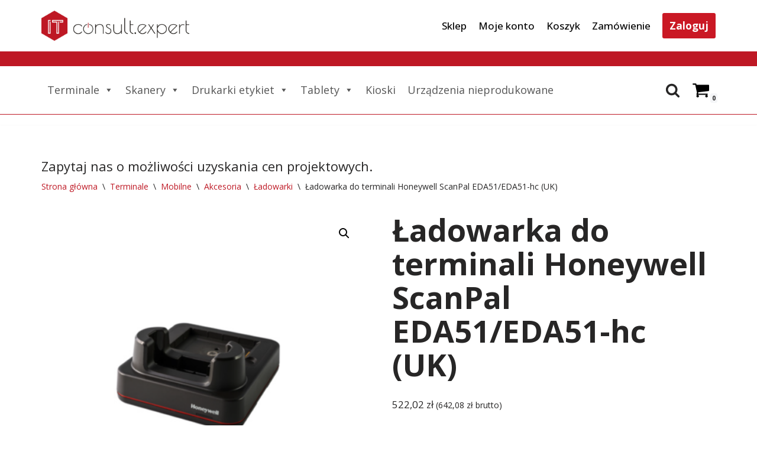

--- FILE ---
content_type: text/html; charset=UTF-8
request_url: https://itconsult.expert/produkt/ladowarka-do-terminali-honeywell-scanpal-eda51-eda51-hc-uk/
body_size: 26341
content:
<!DOCTYPE html>
<html lang="pl-PL">

<head>
	
	<meta charset="UTF-8">
	<meta name="viewport" content="width=device-width, initial-scale=1, minimum-scale=1">
	<link rel="profile" href="https://gmpg.org/xfn/11">
		<title>Ładowarka do terminali Honeywell ScanPal EDA51/EDA51-hc (UK) &#8211; itconsult.expert</title>
<meta name='robots' content='max-image-preview:large' />
<script>window._wca = window._wca || [];</script>
<link rel='dns-prefetch' href='//stats.wp.com' />
<link rel='dns-prefetch' href='//fonts.googleapis.com' />
<link rel='preconnect' href='//c0.wp.com' />
<link rel="alternate" type="application/rss+xml" title="itconsult.expert &raquo; Kanał z wpisami" href="https://itconsult.expert/feed/" />
<link rel="alternate" type="application/rss+xml" title="itconsult.expert &raquo; Kanał z komentarzami" href="https://itconsult.expert/comments/feed/" />
<link rel="alternate" title="oEmbed (JSON)" type="application/json+oembed" href="https://itconsult.expert/wp-json/oembed/1.0/embed?url=https%3A%2F%2Fitconsult.expert%2Fprodukt%2Fladowarka-do-terminali-honeywell-scanpal-eda51-eda51-hc-uk%2F" />
<link rel="alternate" title="oEmbed (XML)" type="text/xml+oembed" href="https://itconsult.expert/wp-json/oembed/1.0/embed?url=https%3A%2F%2Fitconsult.expert%2Fprodukt%2Fladowarka-do-terminali-honeywell-scanpal-eda51-eda51-hc-uk%2F&#038;format=xml" />
<style id='wp-img-auto-sizes-contain-inline-css' type='text/css'>
img:is([sizes=auto i],[sizes^="auto," i]){contain-intrinsic-size:3000px 1500px}
/*# sourceURL=wp-img-auto-sizes-contain-inline-css */
</style>

<link rel='stylesheet' id='font-awesome-css' href='https://itconsult.expert/wp-content/plugins/woocommerce-ajax-filters/berocket/assets/css/font-awesome.min.css?ver=6.9' type='text/css' media='all' />
<link rel='stylesheet' id='berocket_aapf_widget-style-css' href='https://itconsult.expert/wp-content/plugins/woocommerce-ajax-filters/assets/frontend/css/fullmain.min.css?ver=3.1.9.6' type='text/css' media='all' />
<style id='wp-emoji-styles-inline-css' type='text/css'>

	img.wp-smiley, img.emoji {
		display: inline !important;
		border: none !important;
		box-shadow: none !important;
		height: 1em !important;
		width: 1em !important;
		margin: 0 0.07em !important;
		vertical-align: -0.1em !important;
		background: none !important;
		padding: 0 !important;
	}
/*# sourceURL=wp-emoji-styles-inline-css */
</style>
<link rel='stylesheet' id='wp-block-library-css' href='https://c0.wp.com/c/6.9/wp-includes/css/dist/block-library/style.min.css' type='text/css' media='all' />
<style id='wp-block-paragraph-inline-css' type='text/css'>
.is-small-text{font-size:.875em}.is-regular-text{font-size:1em}.is-large-text{font-size:2.25em}.is-larger-text{font-size:3em}.has-drop-cap:not(:focus):first-letter{float:left;font-size:8.4em;font-style:normal;font-weight:100;line-height:.68;margin:.05em .1em 0 0;text-transform:uppercase}body.rtl .has-drop-cap:not(:focus):first-letter{float:none;margin-left:.1em}p.has-drop-cap.has-background{overflow:hidden}:root :where(p.has-background){padding:1.25em 2.375em}:where(p.has-text-color:not(.has-link-color)) a{color:inherit}p.has-text-align-left[style*="writing-mode:vertical-lr"],p.has-text-align-right[style*="writing-mode:vertical-rl"]{rotate:180deg}
/*# sourceURL=https://c0.wp.com/c/6.9/wp-includes/blocks/paragraph/style.min.css */
</style>
<style id='global-styles-inline-css' type='text/css'>
:root{--wp--preset--aspect-ratio--square: 1;--wp--preset--aspect-ratio--4-3: 4/3;--wp--preset--aspect-ratio--3-4: 3/4;--wp--preset--aspect-ratio--3-2: 3/2;--wp--preset--aspect-ratio--2-3: 2/3;--wp--preset--aspect-ratio--16-9: 16/9;--wp--preset--aspect-ratio--9-16: 9/16;--wp--preset--color--black: #000000;--wp--preset--color--cyan-bluish-gray: #abb8c3;--wp--preset--color--white: #ffffff;--wp--preset--color--pale-pink: #f78da7;--wp--preset--color--vivid-red: #cf2e2e;--wp--preset--color--luminous-vivid-orange: #ff6900;--wp--preset--color--luminous-vivid-amber: #fcb900;--wp--preset--color--light-green-cyan: #7bdcb5;--wp--preset--color--vivid-green-cyan: #00d084;--wp--preset--color--pale-cyan-blue: #8ed1fc;--wp--preset--color--vivid-cyan-blue: #0693e3;--wp--preset--color--vivid-purple: #9b51e0;--wp--preset--color--neve-link-color: var(--nv-primary-accent);--wp--preset--color--neve-link-hover-color: var(--nv-secondary-accent);--wp--preset--color--nv-site-bg: var(--nv-site-bg);--wp--preset--color--nv-light-bg: var(--nv-light-bg);--wp--preset--color--nv-dark-bg: var(--nv-dark-bg);--wp--preset--color--neve-text-color: var(--nv-text-color);--wp--preset--color--nv-text-dark-bg: var(--nv-text-dark-bg);--wp--preset--color--nv-c-1: var(--nv-c-1);--wp--preset--color--nv-c-2: var(--nv-c-2);--wp--preset--gradient--vivid-cyan-blue-to-vivid-purple: linear-gradient(135deg,rgb(6,147,227) 0%,rgb(155,81,224) 100%);--wp--preset--gradient--light-green-cyan-to-vivid-green-cyan: linear-gradient(135deg,rgb(122,220,180) 0%,rgb(0,208,130) 100%);--wp--preset--gradient--luminous-vivid-amber-to-luminous-vivid-orange: linear-gradient(135deg,rgb(252,185,0) 0%,rgb(255,105,0) 100%);--wp--preset--gradient--luminous-vivid-orange-to-vivid-red: linear-gradient(135deg,rgb(255,105,0) 0%,rgb(207,46,46) 100%);--wp--preset--gradient--very-light-gray-to-cyan-bluish-gray: linear-gradient(135deg,rgb(238,238,238) 0%,rgb(169,184,195) 100%);--wp--preset--gradient--cool-to-warm-spectrum: linear-gradient(135deg,rgb(74,234,220) 0%,rgb(151,120,209) 20%,rgb(207,42,186) 40%,rgb(238,44,130) 60%,rgb(251,105,98) 80%,rgb(254,248,76) 100%);--wp--preset--gradient--blush-light-purple: linear-gradient(135deg,rgb(255,206,236) 0%,rgb(152,150,240) 100%);--wp--preset--gradient--blush-bordeaux: linear-gradient(135deg,rgb(254,205,165) 0%,rgb(254,45,45) 50%,rgb(107,0,62) 100%);--wp--preset--gradient--luminous-dusk: linear-gradient(135deg,rgb(255,203,112) 0%,rgb(199,81,192) 50%,rgb(65,88,208) 100%);--wp--preset--gradient--pale-ocean: linear-gradient(135deg,rgb(255,245,203) 0%,rgb(182,227,212) 50%,rgb(51,167,181) 100%);--wp--preset--gradient--electric-grass: linear-gradient(135deg,rgb(202,248,128) 0%,rgb(113,206,126) 100%);--wp--preset--gradient--midnight: linear-gradient(135deg,rgb(2,3,129) 0%,rgb(40,116,252) 100%);--wp--preset--font-size--small: 13px;--wp--preset--font-size--medium: 20px;--wp--preset--font-size--large: 36px;--wp--preset--font-size--x-large: 42px;--wp--preset--spacing--20: 0.44rem;--wp--preset--spacing--30: 0.67rem;--wp--preset--spacing--40: 1rem;--wp--preset--spacing--50: 1.5rem;--wp--preset--spacing--60: 2.25rem;--wp--preset--spacing--70: 3.38rem;--wp--preset--spacing--80: 5.06rem;--wp--preset--shadow--natural: 6px 6px 9px rgba(0, 0, 0, 0.2);--wp--preset--shadow--deep: 12px 12px 50px rgba(0, 0, 0, 0.4);--wp--preset--shadow--sharp: 6px 6px 0px rgba(0, 0, 0, 0.2);--wp--preset--shadow--outlined: 6px 6px 0px -3px rgb(255, 255, 255), 6px 6px rgb(0, 0, 0);--wp--preset--shadow--crisp: 6px 6px 0px rgb(0, 0, 0);}:where(.is-layout-flex){gap: 0.5em;}:where(.is-layout-grid){gap: 0.5em;}body .is-layout-flex{display: flex;}.is-layout-flex{flex-wrap: wrap;align-items: center;}.is-layout-flex > :is(*, div){margin: 0;}body .is-layout-grid{display: grid;}.is-layout-grid > :is(*, div){margin: 0;}:where(.wp-block-columns.is-layout-flex){gap: 2em;}:where(.wp-block-columns.is-layout-grid){gap: 2em;}:where(.wp-block-post-template.is-layout-flex){gap: 1.25em;}:where(.wp-block-post-template.is-layout-grid){gap: 1.25em;}.has-black-color{color: var(--wp--preset--color--black) !important;}.has-cyan-bluish-gray-color{color: var(--wp--preset--color--cyan-bluish-gray) !important;}.has-white-color{color: var(--wp--preset--color--white) !important;}.has-pale-pink-color{color: var(--wp--preset--color--pale-pink) !important;}.has-vivid-red-color{color: var(--wp--preset--color--vivid-red) !important;}.has-luminous-vivid-orange-color{color: var(--wp--preset--color--luminous-vivid-orange) !important;}.has-luminous-vivid-amber-color{color: var(--wp--preset--color--luminous-vivid-amber) !important;}.has-light-green-cyan-color{color: var(--wp--preset--color--light-green-cyan) !important;}.has-vivid-green-cyan-color{color: var(--wp--preset--color--vivid-green-cyan) !important;}.has-pale-cyan-blue-color{color: var(--wp--preset--color--pale-cyan-blue) !important;}.has-vivid-cyan-blue-color{color: var(--wp--preset--color--vivid-cyan-blue) !important;}.has-vivid-purple-color{color: var(--wp--preset--color--vivid-purple) !important;}.has-black-background-color{background-color: var(--wp--preset--color--black) !important;}.has-cyan-bluish-gray-background-color{background-color: var(--wp--preset--color--cyan-bluish-gray) !important;}.has-white-background-color{background-color: var(--wp--preset--color--white) !important;}.has-pale-pink-background-color{background-color: var(--wp--preset--color--pale-pink) !important;}.has-vivid-red-background-color{background-color: var(--wp--preset--color--vivid-red) !important;}.has-luminous-vivid-orange-background-color{background-color: var(--wp--preset--color--luminous-vivid-orange) !important;}.has-luminous-vivid-amber-background-color{background-color: var(--wp--preset--color--luminous-vivid-amber) !important;}.has-light-green-cyan-background-color{background-color: var(--wp--preset--color--light-green-cyan) !important;}.has-vivid-green-cyan-background-color{background-color: var(--wp--preset--color--vivid-green-cyan) !important;}.has-pale-cyan-blue-background-color{background-color: var(--wp--preset--color--pale-cyan-blue) !important;}.has-vivid-cyan-blue-background-color{background-color: var(--wp--preset--color--vivid-cyan-blue) !important;}.has-vivid-purple-background-color{background-color: var(--wp--preset--color--vivid-purple) !important;}.has-black-border-color{border-color: var(--wp--preset--color--black) !important;}.has-cyan-bluish-gray-border-color{border-color: var(--wp--preset--color--cyan-bluish-gray) !important;}.has-white-border-color{border-color: var(--wp--preset--color--white) !important;}.has-pale-pink-border-color{border-color: var(--wp--preset--color--pale-pink) !important;}.has-vivid-red-border-color{border-color: var(--wp--preset--color--vivid-red) !important;}.has-luminous-vivid-orange-border-color{border-color: var(--wp--preset--color--luminous-vivid-orange) !important;}.has-luminous-vivid-amber-border-color{border-color: var(--wp--preset--color--luminous-vivid-amber) !important;}.has-light-green-cyan-border-color{border-color: var(--wp--preset--color--light-green-cyan) !important;}.has-vivid-green-cyan-border-color{border-color: var(--wp--preset--color--vivid-green-cyan) !important;}.has-pale-cyan-blue-border-color{border-color: var(--wp--preset--color--pale-cyan-blue) !important;}.has-vivid-cyan-blue-border-color{border-color: var(--wp--preset--color--vivid-cyan-blue) !important;}.has-vivid-purple-border-color{border-color: var(--wp--preset--color--vivid-purple) !important;}.has-vivid-cyan-blue-to-vivid-purple-gradient-background{background: var(--wp--preset--gradient--vivid-cyan-blue-to-vivid-purple) !important;}.has-light-green-cyan-to-vivid-green-cyan-gradient-background{background: var(--wp--preset--gradient--light-green-cyan-to-vivid-green-cyan) !important;}.has-luminous-vivid-amber-to-luminous-vivid-orange-gradient-background{background: var(--wp--preset--gradient--luminous-vivid-amber-to-luminous-vivid-orange) !important;}.has-luminous-vivid-orange-to-vivid-red-gradient-background{background: var(--wp--preset--gradient--luminous-vivid-orange-to-vivid-red) !important;}.has-very-light-gray-to-cyan-bluish-gray-gradient-background{background: var(--wp--preset--gradient--very-light-gray-to-cyan-bluish-gray) !important;}.has-cool-to-warm-spectrum-gradient-background{background: var(--wp--preset--gradient--cool-to-warm-spectrum) !important;}.has-blush-light-purple-gradient-background{background: var(--wp--preset--gradient--blush-light-purple) !important;}.has-blush-bordeaux-gradient-background{background: var(--wp--preset--gradient--blush-bordeaux) !important;}.has-luminous-dusk-gradient-background{background: var(--wp--preset--gradient--luminous-dusk) !important;}.has-pale-ocean-gradient-background{background: var(--wp--preset--gradient--pale-ocean) !important;}.has-electric-grass-gradient-background{background: var(--wp--preset--gradient--electric-grass) !important;}.has-midnight-gradient-background{background: var(--wp--preset--gradient--midnight) !important;}.has-small-font-size{font-size: var(--wp--preset--font-size--small) !important;}.has-medium-font-size{font-size: var(--wp--preset--font-size--medium) !important;}.has-large-font-size{font-size: var(--wp--preset--font-size--large) !important;}.has-x-large-font-size{font-size: var(--wp--preset--font-size--x-large) !important;}
/*# sourceURL=global-styles-inline-css */
</style>

<style id='classic-theme-styles-inline-css' type='text/css'>
/*! This file is auto-generated */
.wp-block-button__link{color:#fff;background-color:#32373c;border-radius:9999px;box-shadow:none;text-decoration:none;padding:calc(.667em + 2px) calc(1.333em + 2px);font-size:1.125em}.wp-block-file__button{background:#32373c;color:#fff;text-decoration:none}
/*# sourceURL=/wp-includes/css/classic-themes.min.css */
</style>
<link rel='stylesheet' id='contact-form-7-css' href='https://itconsult.expert/wp-content/plugins/contact-form-7/includes/css/styles.css?ver=6.1.4' type='text/css' media='all' />
<link rel='stylesheet' id='photoswipe-css' href='https://c0.wp.com/p/woocommerce/10.4.3/assets/css/photoswipe/photoswipe.min.css' type='text/css' media='all' />
<link rel='stylesheet' id='photoswipe-default-skin-css' href='https://c0.wp.com/p/woocommerce/10.4.3/assets/css/photoswipe/default-skin/default-skin.min.css' type='text/css' media='all' />
<link rel='stylesheet' id='woocommerce-layout-css' href='https://c0.wp.com/p/woocommerce/10.4.3/assets/css/woocommerce-layout.css' type='text/css' media='all' />
<style id='woocommerce-layout-inline-css' type='text/css'>

	.infinite-scroll .woocommerce-pagination {
		display: none;
	}
/*# sourceURL=woocommerce-layout-inline-css */
</style>
<link rel='stylesheet' id='woocommerce-smallscreen-css' href='https://c0.wp.com/p/woocommerce/10.4.3/assets/css/woocommerce-smallscreen.css' type='text/css' media='only screen and (max-width: 768px)' />
<link rel='stylesheet' id='woocommerce-general-css' href='https://c0.wp.com/p/woocommerce/10.4.3/assets/css/woocommerce.css' type='text/css' media='all' />
<style id='woocommerce-inline-inline-css' type='text/css'>
.woocommerce form .form-row .required { visibility: visible; }
/*# sourceURL=woocommerce-inline-inline-css */
</style>
<link rel='stylesheet' id='megamenu-css' href='https://itconsult.expert/wp-content/uploads/maxmegamenu/style.css?ver=6576b8' type='text/css' media='all' />
<link rel='stylesheet' id='dashicons-css' href='https://c0.wp.com/c/6.9/wp-includes/css/dashicons.min.css' type='text/css' media='all' />
<link rel='stylesheet' id='WCPAY_EXPRESS_CHECKOUT_ECE-css' href='https://itconsult.expert/wp-content/plugins/woocommerce-payments/dist/express-checkout.css?ver=10.4.0' type='text/css' media='all' />
<link rel='stylesheet' id='neve-woocommerce-css' href='https://itconsult.expert/wp-content/themes/neve/assets/css/woocommerce.min.css?ver=3.4.5' type='text/css' media='all' />
<link rel='stylesheet' id='neve-style-css' href='https://itconsult.expert/wp-content/themes/neve/style-main-new.min.css?ver=3.4.5' type='text/css' media='all' />
<style id='neve-style-inline-css' type='text/css'>
.button.button-primary, .is-style-primary .wp-block-button__link {box-shadow: var(--primarybtnshadow, none);} .button.button-primary:hover, .is-style-primary .wp-block-button__link:hover {box-shadow: var(--primarybtnhovershadow, none);} .button.button-secondary, .is-style-secondary .wp-block-button__link {box-shadow: var(--secondarybtnshadow, none);} .button.button-secondary:hover, .is-style-secondary .wp-block-button__link:hover {box-shadow: var(--secondarybtnhovershadow, none);}
.nv-meta-list li.meta:not(:last-child):after { content:"/" }.nv-meta-list .no-mobile{
			display:none;
		}.nv-meta-list li.last::after{
			content: ""!important;
		}@media (min-width: 769px) {
			.nv-meta-list .no-mobile {
				display: inline-block;
			}
			.nv-meta-list li.last:not(:last-child)::after {
		 		content: "/" !important;
			}
		}
 :root{ --container: 748px;--postwidth:100%; --primarybtnbg: #d5b231; --primarybtnhoverbg: var(--nv-primary-accent); --primarybtncolor: #fff; --secondarybtncolor: var(--nv-primary-accent); --primarybtnhovercolor: #fff; --secondarybtnhovercolor: var(--nv-primary-accent);--primarybtnborderradius:3px;--secondarybtnborderradius:3px;--primarybtnshadow:0px 0px 5px rgba(0,0,0,0.5);;--primarybtnhovershadow:0px 0px 5px rgba(0,0,0,0.5);;--secondarybtnborderwidth:3px;--btnpadding:13px 15px;--primarybtnpadding:13px 15px;--secondarybtnpadding:10px 12px; --bodyfontfamily: "Open Sans"; --bodyfontsize: 15px; --bodylineheight: 1.6em; --bodyletterspacing: 0px; --bodyfontweight: 400; --bodytexttransform: none; --h1fontsize: 40px; --h1fontweight: 700; --h1lineheight: 1.2em; --h1letterspacing: 0px; --h1texttransform: none; --h2fontsize: 28px; --h2fontweight: 500; --h2lineheight: 1.3em; --h2letterspacing: 0px; --h2texttransform: none; --h3fontsize: 24px; --h3fontweight: 700; --h3lineheight: 1.4em; --h3letterspacing: 0px; --h3texttransform: none; --h4fontsize: 20px; --h4fontweight: 700; --h4lineheight: 1.6; --h4letterspacing: 0px; --h4texttransform: none; --h5fontsize: 16px; --h5fontweight: 700; --h5lineheight: 1.6; --h5letterspacing: 0px; --h5texttransform: none; --h6fontsize: 14px; --h6fontweight: 700; --h6lineheight: 1.6; --h6letterspacing: 0px; --h6texttransform: none;--formfieldborderwidth:2px;--formfieldborderradius:3px; --formfieldbgcolor: var(--nv-site-bg); --formfieldbordercolor: #dddddd; --formfieldcolor: var(--nv-text-color);--formfieldpadding:10px 12px; } .has-neve-button-color-color{ color: #d5b231!important; } .has-neve-button-color-background-color{ background-color: #d5b231!important; } .single-post-container .alignfull > [class*="__inner-container"], .single-post-container .alignwide > [class*="__inner-container"]{ max-width:718px } .single-product .alignfull > [class*="__inner-container"], .single-product .alignwide > [class*="__inner-container"]{ max-width:718px } .nv-meta-list{ --avatarsize: 20px; } .single .nv-meta-list{ --avatarsize: 20px; } .nv-is-boxed.nv-comments-wrap{ --padding:20px; } .nv-is-boxed.comment-respond{ --padding:20px; } .global-styled{ --bgcolor: var(--nv-site-bg); } .header-top{ --rowbwidth:25px; --rowbcolor: #be1824; --color: #000000; --bgcolor: var(--nv-site-bg); } .header-main{ --rowbwidth:1px; --rowbcolor: #be1824; --color: var(--nv-text-color); --bgcolor: #ffffff; } .header-bottom{ --rowbwidth:0px; --rowbcolor: var(--nv-light-bg); --color: var(--nv-text-color); --bgcolor: var(--nv-site-bg); } .builder-item--logo{ --maxwidth: 120px;--padding:10px 0;--margin:0; --textalign: right;--justify: flex-end; } .builder-item--primary-menu{ --hovercolor: var(--nv-secondary-accent); --activecolor: var(--nv-primary-accent); --spacing: 20px; --height: 25px;--padding:0;--margin:0; --fontsize: 1em; --lineheight: 1.6em; --letterspacing: 0px; --fontweight: 500; --texttransform: none; --iconsize: 1em; } .hfg-is-group.has-primary-menu .inherit-ff{ --inheritedfw: 500; } .builder-item--button_base{ --primarybtnbg: var(--nv-primary-accent); --primarybtncolor: #fff; --primarybtnhoverbg: var(--nv-primary-accent); --primarybtnhovercolor: #fff;--primarybtnborderradius:3px;--primarybtnshadow:none;--primarybtnhovershadow:none;--padding:8px 12px;--margin:0; } .builder-item--custom_html{ --padding:0;--margin:0; --fontsize: 1em; --lineheight: 1.6; --letterspacing: 0px; --fontweight: 500; --texttransform: none; --iconsize: 1em; --textalign: left;--justify: flex-start; } .builder-item--header_search_responsive{ --iconsize: 25px; --formfieldfontsize: 14px;--formfieldborderwidth:2px;--formfieldborderradius:2px; --height: 40px;--padding:0 10px;--margin:0; } .builder-item--secondary-menu{ --hovercolor: var(--nv-secondary-accent); --spacing: 20px; --height: 25px;--padding:0;--margin:0; --fontsize: 1em; --lineheight: 1.6; --letterspacing: 0px; --fontweight: 500; --texttransform: none; --iconsize: 1em; } .hfg-is-group.has-secondary-menu .inherit-ff{ --inheritedfw: 500; } .builder-item--header_cart_icon{ --iconsize: 30px; --labelsize: 15px; --color: #000000; --hovercolor: #000000;--padding:0 10px;--margin:0; } .footer-top-inner .row{ grid-template-columns:1fr 3fr 1fr; --valign: flex-start; } .footer-top{ --rowbwidth:25px; --rowbcolor: #be1824; --color: var(--nv-text-color); } .footer-main-inner .row{ grid-template-columns:2fr 1fr 1fr; --valign: flex-start; } .footer-main{ --rowbcolor: var(--nv-light-bg); --color: var(--nv-text-color); --bgcolor: var(--nv-site-bg); } .footer-bottom-inner .row{ grid-template-columns:2fr 1fr; --valign: flex-start; } .footer-bottom{ --rowbcolor: var(--nv-light-bg); --color: #000000; --bgcolor: rgba(0,0,0,0); } .builder-item--footer-one-widgets{ --padding:0;--margin:0; --textalign: left;--justify: flex-start; } .builder-item--footer-two-widgets{ --padding:0;--margin:0; --textalign: left;--justify: flex-start; } .builder-item--footer-three-widgets{ --padding:0;--margin:0; --textalign: left;--justify: flex-start; } .builder-item--footer-four-widgets{ --padding:0;--margin:0; --textalign: left;--justify: flex-start; } @media(min-width: 576px){ :root{ --container: 992px;--postwidth:50%;--btnpadding:13px 15px;--primarybtnpadding:13px 15px;--secondarybtnpadding:10px 12px; --bodyfontsize: 16px; --bodylineheight: 1.6em; --bodyletterspacing: 0px; --h1fontsize: 38px; --h1lineheight: 1.2em; --h1letterspacing: 0px; --h2fontsize: 30px; --h2lineheight: 1.2em; --h2letterspacing: 0px; --h3fontsize: 26px; --h3lineheight: 1.4em; --h3letterspacing: 0px; --h4fontsize: 22px; --h4lineheight: 1.5; --h4letterspacing: 0px; --h5fontsize: 18px; --h5lineheight: 1.6; --h5letterspacing: 0px; --h6fontsize: 14px; --h6lineheight: 1.6; --h6letterspacing: 0px; } .single-post-container .alignfull > [class*="__inner-container"], .single-post-container .alignwide > [class*="__inner-container"]{ max-width:962px } .single-product .alignfull > [class*="__inner-container"], .single-product .alignwide > [class*="__inner-container"]{ max-width:962px } .nv-meta-list{ --avatarsize: 20px; } .single .nv-meta-list{ --avatarsize: 20px; } .nv-is-boxed.nv-comments-wrap{ --padding:30px; } .nv-is-boxed.comment-respond{ --padding:30px; } .header-top{ --rowbwidth:25px; } .header-main{ --rowbwidth:1px; } .header-bottom{ --rowbwidth:0px; } .builder-item--logo{ --maxwidth: 120px;--padding:10px 0;--margin:0; --textalign: right;--justify: flex-end; } .builder-item--primary-menu{ --spacing: 20px; --height: 25px;--padding:0;--margin:0; --fontsize: 1em; --lineheight: 1.6em; --letterspacing: 0px; --iconsize: 1em; } .builder-item--button_base{ --padding:8px 12px;--margin:0; } .builder-item--custom_html{ --padding:0;--margin:0; --fontsize: 1em; --lineheight: 1.6; --letterspacing: 0px; --iconsize: 1em; --textalign: left;--justify: flex-start; } .builder-item--header_search_responsive{ --formfieldfontsize: 14px;--formfieldborderwidth:2px;--formfieldborderradius:2px; --height: 40px;--padding:0 10px;--margin:0; } .builder-item--secondary-menu{ --spacing: 20px; --height: 25px;--padding:0;--margin:0; --fontsize: 1em; --lineheight: 1.6; --letterspacing: 0px; --iconsize: 1em; } .builder-item--header_cart_icon{ --padding:0 10px;--margin:0; } .footer-top{ --rowbwidth:25px; } .builder-item--footer-one-widgets{ --padding:0;--margin:0; --textalign: left;--justify: flex-start; } .builder-item--footer-two-widgets{ --padding:0;--margin:0; --textalign: left;--justify: flex-start; } .builder-item--footer-three-widgets{ --padding:0;--margin:0; --textalign: left;--justify: flex-start; } .builder-item--footer-four-widgets{ --padding:0;--margin:0; --textalign: left;--justify: flex-start; } }@media(min-width: 960px){ :root{ --container: 1170px;--postwidth:33.333333333333%;--btnpadding:13px 15px 13px 13px;;--primarybtnpadding:13px 15px 13px 13px;;--secondarybtnpadding:10px 12px 10px 10px;; --bodyfontsize: 17px; --bodylineheight: 1.2em; --bodyletterspacing: 0px; --h1fontsize: 52px; --h1lineheight: 1.1em; --h1letterspacing: 0px; --h2fontsize: 10px; --h2lineheight: 0.9em; --h2letterspacing: 0px; --h3fontsize: 18px; --h3lineheight: 1.4em; --h3letterspacing: 0px; --h4fontsize: 24px; --h4lineheight: 1.5; --h4letterspacing: 0px; --h5fontsize: 20px; --h5lineheight: 1.6; --h5letterspacing: 0px; --h6fontsize: 16px; --h6lineheight: 1.6; --h6letterspacing: 0px; } body:not(.single):not(.archive):not(.blog):not(.search):not(.error404) .neve-main > .container .col, body.post-type-archive-course .neve-main > .container .col, body.post-type-archive-llms_membership .neve-main > .container .col{ max-width: 100%; } body:not(.single):not(.archive):not(.blog):not(.search):not(.error404) .nv-sidebar-wrap, body.post-type-archive-course .nv-sidebar-wrap, body.post-type-archive-llms_membership .nv-sidebar-wrap{ max-width: 0%; } .neve-main > .archive-container .nv-index-posts.col{ max-width: 100%; } .neve-main > .archive-container .nv-sidebar-wrap{ max-width: 0%; } .neve-main > .single-post-container .nv-single-post-wrap.col{ max-width: 70%; } .single-post-container .alignfull > [class*="__inner-container"], .single-post-container .alignwide > [class*="__inner-container"]{ max-width:789px } .container-fluid.single-post-container .alignfull > [class*="__inner-container"], .container-fluid.single-post-container .alignwide > [class*="__inner-container"]{ max-width:calc(70% + 15px) } .neve-main > .single-post-container .nv-sidebar-wrap{ max-width: 30%; } .archive.woocommerce .neve-main > .shop-container .nv-shop.col{ max-width: 70%; } .archive.woocommerce .neve-main > .shop-container .nv-sidebar-wrap{ max-width: 30%; } .single-product .neve-main > .shop-container .nv-shop.col{ max-width: 100%; } .single-product .alignfull > [class*="__inner-container"], .single-product .alignwide > [class*="__inner-container"]{ max-width:1140px } .single-product .container-fluid .alignfull > [class*="__inner-container"], .single-product .alignwide > [class*="__inner-container"]{ max-width:calc(100% + 15px) } .single-product .neve-main > .shop-container .nv-sidebar-wrap{ max-width: 0%; } .nv-meta-list{ --avatarsize: 20px; } .single .nv-meta-list{ --avatarsize: 20px; } .nv-is-boxed.nv-comments-wrap{ --padding:40px; } .nv-is-boxed.comment-respond{ --padding:40px; } .header-top{ --rowbwidth:25px; } .header-main{ --rowbwidth:1px; } .header-bottom{ --rowbwidth:0px; } .builder-item--logo{ --maxwidth: 250px;--padding:10px 0;--margin:0; --textalign: right;--justify: flex-end; } .builder-item--primary-menu{ --spacing: 20px; --height: 25px;--padding:0;--margin:0; --fontsize: 7.3em; --lineheight: 1.6em; --letterspacing: 0px; --iconsize: 7.3em; } .builder-item--button_base{ --padding:8px 12px;--margin:0; } .builder-item--custom_html{ --padding:0;--margin:0; --fontsize: 1em; --lineheight: 1.6; --letterspacing: 0px; --iconsize: 1em; --textalign: left;--justify: flex-start; } .builder-item--header_search_responsive{ --formfieldfontsize: 14px;--formfieldborderwidth:2px;--formfieldborderradius:2px; --height: 40px;--padding:0 10px;--margin:0; } .builder-item--secondary-menu{ --spacing: 20px; --height: 25px;--padding:0;--margin:0; --fontsize: 1em; --lineheight: 1.6; --letterspacing: 0px; --iconsize: 1em; } .builder-item--header_cart_icon{ --padding:0 10px;--margin:0; } .footer-top{ --rowbwidth:25px; } .builder-item--footer-one-widgets{ --padding:0;--margin:0; --textalign: left;--justify: flex-start; } .builder-item--footer-two-widgets{ --padding:0;--margin:0; --textalign: left;--justify: flex-start; } .builder-item--footer-three-widgets{ --padding:0;--margin:0; --textalign: center;--justify: center; } .builder-item--footer-four-widgets{ --padding:0;--margin:0; --textalign: left;--justify: flex-start; } }:root{--nv-primary-accent:#ca1824;--nv-secondary-accent:#be1925;--nv-site-bg:#ffffff;--nv-light-bg:#f4f5f7;--nv-dark-bg:#121212;--nv-text-color:#272626;--nv-text-dark-bg:#ffffff;--nv-c-1:#9463ae;--nv-c-2:#be574b;--nv-fallback-ff:Arial, Helvetica, sans-serif;}
/*# sourceURL=neve-style-inline-css */
</style>
<link rel='stylesheet' id='payu-gateway-css' href='https://itconsult.expert/wp-content/plugins/woo-payu-payment-gateway/assets/css/payu-gateway.css?ver=2.9.0' type='text/css' media='all' />
<link rel='stylesheet' id='cryout-serious-slider-style-css' href='https://itconsult.expert/wp-content/plugins/cryout-serious-slider/resources/style.css?ver=1.2.7' type='text/css' media='all' />
<link rel='stylesheet' id='chld_thm_cfg_child-css' href='https://itconsult.expert/wp-content/themes/neve-child02/style.css?ver=3.4.5.1669481260' type='text/css' media='all' />
<link rel='stylesheet' id='neve-google-font-open-sans-css' href='//fonts.googleapis.com/css?family=Open+Sans%3A400%2C700%2C500&#038;display=swap&#038;subset=latin-ext&#038;ver=3.4.5' type='text/css' media='all' />
<!--n2css--><!--n2js--><script type="text/javascript" src="https://c0.wp.com/c/6.9/wp-includes/js/jquery/jquery.min.js" id="jquery-core-js"></script>
<script type="text/javascript" src="https://c0.wp.com/c/6.9/wp-includes/js/jquery/jquery-migrate.min.js" id="jquery-migrate-js"></script>
<script type="text/javascript" src="https://c0.wp.com/p/woocommerce/10.4.3/assets/js/jquery-blockui/jquery.blockUI.min.js" id="wc-jquery-blockui-js" defer="defer" data-wp-strategy="defer"></script>
<script type="text/javascript" id="wc-add-to-cart-js-extra">
/* <![CDATA[ */
var wc_add_to_cart_params = {"ajax_url":"/wp-admin/admin-ajax.php","wc_ajax_url":"/?wc-ajax=%%endpoint%%","i18n_view_cart":"Zobacz koszyk","cart_url":"https://itconsult.expert/koszyk/","is_cart":"","cart_redirect_after_add":"no"};
//# sourceURL=wc-add-to-cart-js-extra
/* ]]> */
</script>
<script type="text/javascript" src="https://c0.wp.com/p/woocommerce/10.4.3/assets/js/frontend/add-to-cart.min.js" id="wc-add-to-cart-js" defer="defer" data-wp-strategy="defer"></script>
<script type="text/javascript" src="https://c0.wp.com/p/woocommerce/10.4.3/assets/js/zoom/jquery.zoom.min.js" id="wc-zoom-js" defer="defer" data-wp-strategy="defer"></script>
<script type="text/javascript" src="https://c0.wp.com/p/woocommerce/10.4.3/assets/js/flexslider/jquery.flexslider.min.js" id="wc-flexslider-js" defer="defer" data-wp-strategy="defer"></script>
<script type="text/javascript" src="https://c0.wp.com/p/woocommerce/10.4.3/assets/js/photoswipe/photoswipe.min.js" id="wc-photoswipe-js" defer="defer" data-wp-strategy="defer"></script>
<script type="text/javascript" src="https://c0.wp.com/p/woocommerce/10.4.3/assets/js/photoswipe/photoswipe-ui-default.min.js" id="wc-photoswipe-ui-default-js" defer="defer" data-wp-strategy="defer"></script>
<script type="text/javascript" id="wc-single-product-js-extra">
/* <![CDATA[ */
var wc_single_product_params = {"i18n_required_rating_text":"Prosz\u0119 wybra\u0107 ocen\u0119","i18n_rating_options":["1 z 5 gwiazdek","2 z 5 gwiazdek","3 z 5 gwiazdek","4 z 5 gwiazdek","5 z 5 gwiazdek"],"i18n_product_gallery_trigger_text":"Wy\u015bwietl pe\u0142noekranow\u0105 galeri\u0119 obrazk\u00f3w","review_rating_required":"yes","flexslider":{"rtl":false,"animation":"slide","smoothHeight":true,"directionNav":false,"controlNav":"thumbnails","slideshow":false,"animationSpeed":500,"animationLoop":false,"allowOneSlide":false},"zoom_enabled":"1","zoom_options":[],"photoswipe_enabled":"1","photoswipe_options":{"shareEl":false,"closeOnScroll":false,"history":false,"hideAnimationDuration":0,"showAnimationDuration":0},"flexslider_enabled":"1"};
//# sourceURL=wc-single-product-js-extra
/* ]]> */
</script>
<script type="text/javascript" src="https://c0.wp.com/p/woocommerce/10.4.3/assets/js/frontend/single-product.min.js" id="wc-single-product-js" defer="defer" data-wp-strategy="defer"></script>
<script type="text/javascript" src="https://c0.wp.com/p/woocommerce/10.4.3/assets/js/js-cookie/js.cookie.min.js" id="wc-js-cookie-js" defer="defer" data-wp-strategy="defer"></script>
<script type="text/javascript" id="woocommerce-js-extra">
/* <![CDATA[ */
var woocommerce_params = {"ajax_url":"/wp-admin/admin-ajax.php","wc_ajax_url":"/?wc-ajax=%%endpoint%%","i18n_password_show":"Poka\u017c has\u0142o","i18n_password_hide":"Ukryj has\u0142o"};
//# sourceURL=woocommerce-js-extra
/* ]]> */
</script>
<script type="text/javascript" src="https://c0.wp.com/p/woocommerce/10.4.3/assets/js/frontend/woocommerce.min.js" id="woocommerce-js" defer="defer" data-wp-strategy="defer"></script>
<script type="text/javascript" id="WCPAY_ASSETS-js-extra">
/* <![CDATA[ */
var wcpayAssets = {"url":"https://itconsult.expert/wp-content/plugins/woocommerce-payments/dist/"};
//# sourceURL=WCPAY_ASSETS-js-extra
/* ]]> */
</script>
<script type="text/javascript" src="https://stats.wp.com/s-202604.js" id="woocommerce-analytics-js" defer="defer" data-wp-strategy="defer"></script>
<script type="text/javascript" src="https://itconsult.expert/wp-content/plugins/cryout-serious-slider/resources/jquery.mobile.custom.min.js?ver=1.2.7" id="cryout-serious-slider-jquerymobile-js"></script>
<script type="text/javascript" src="https://itconsult.expert/wp-content/plugins/cryout-serious-slider/resources/slider.js?ver=1.2.7" id="cryout-serious-slider-script-js"></script>
<link rel="https://api.w.org/" href="https://itconsult.expert/wp-json/" /><link rel="alternate" title="JSON" type="application/json" href="https://itconsult.expert/wp-json/wp/v2/product/4611" /><link rel="EditURI" type="application/rsd+xml" title="RSD" href="https://itconsult.expert/xmlrpc.php?rsd" />
<meta name="generator" content="WordPress 6.9" />
<meta name="generator" content="WooCommerce 10.4.3" />
<link rel="canonical" href="https://itconsult.expert/produkt/ladowarka-do-terminali-honeywell-scanpal-eda51-eda51-hc-uk/" />
<link rel='shortlink' href='https://itconsult.expert/?p=4611' />
<style id="woo-custom-stock-status" data-wcss-ver="1.6.6" >.woocommerce div.product .woo-custom-stock-status.in_stock_color { color: #23e129 !important; font-size: 15px; }.woo-custom-stock-status.in_stock_color { color: #23e129 !important; font-size: 15px; }.wc-block-components-product-badge{display:none!important;}ul .in_stock_color,ul.products .in_stock_color, li.wc-block-grid__product .in_stock_color { color: #23e129 !important; font-size: 15px; }.woocommerce-table__product-name .in_stock_color { color: #23e129 !important; font-size: 15px; }p.in_stock_color { color: #23e129 !important; font-size: 15px; }.woocommerce div.product .wc-block-components-product-price .woo-custom-stock-status{font-size:16px}.woocommerce div.product .woo-custom-stock-status.only_s_left_in_stock_color { color: #77a464 !important; font-size: 15px; }.woo-custom-stock-status.only_s_left_in_stock_color { color: #77a464 !important; font-size: 15px; }.wc-block-components-product-badge{display:none!important;}ul .only_s_left_in_stock_color,ul.products .only_s_left_in_stock_color, li.wc-block-grid__product .only_s_left_in_stock_color { color: #77a464 !important; font-size: 15px; }.woocommerce-table__product-name .only_s_left_in_stock_color { color: #77a464 !important; font-size: 15px; }p.only_s_left_in_stock_color { color: #77a464 !important; font-size: 15px; }.woocommerce div.product .wc-block-components-product-price .woo-custom-stock-status{font-size:16px}.woocommerce div.product .woo-custom-stock-status.can_be_backordered_color { color: #77a464 !important; font-size: 15px; }.woo-custom-stock-status.can_be_backordered_color { color: #77a464 !important; font-size: 15px; }.wc-block-components-product-badge{display:none!important;}ul .can_be_backordered_color,ul.products .can_be_backordered_color, li.wc-block-grid__product .can_be_backordered_color { color: #77a464 !important; font-size: 15px; }.woocommerce-table__product-name .can_be_backordered_color { color: #77a464 !important; font-size: 15px; }p.can_be_backordered_color { color: #77a464 !important; font-size: 15px; }.woocommerce div.product .wc-block-components-product-price .woo-custom-stock-status{font-size:16px}.woocommerce div.product .woo-custom-stock-status.s_in_stock_color { color: #77a464 !important; font-size: 15px; }.woo-custom-stock-status.s_in_stock_color { color: #77a464 !important; font-size: 15px; }.wc-block-components-product-badge{display:none!important;}ul .s_in_stock_color,ul.products .s_in_stock_color, li.wc-block-grid__product .s_in_stock_color { color: #77a464 !important; font-size: 15px; }.woocommerce-table__product-name .s_in_stock_color { color: #77a464 !important; font-size: 15px; }p.s_in_stock_color { color: #77a464 !important; font-size: 15px; }.woocommerce div.product .wc-block-components-product-price .woo-custom-stock-status{font-size:16px}.woocommerce div.product .woo-custom-stock-status.available_on_backorder_color { color: #77a464 !important; font-size: 15px; }.woo-custom-stock-status.available_on_backorder_color { color: #77a464 !important; font-size: 15px; }.wc-block-components-product-badge{display:none!important;}ul .available_on_backorder_color,ul.products .available_on_backorder_color, li.wc-block-grid__product .available_on_backorder_color { color: #77a464 !important; font-size: 15px; }.woocommerce-table__product-name .available_on_backorder_color { color: #77a464 !important; font-size: 15px; }p.available_on_backorder_color { color: #77a464 !important; font-size: 15px; }.woocommerce div.product .wc-block-components-product-price .woo-custom-stock-status{font-size:16px}.woocommerce div.product .woo-custom-stock-status.out_of_stock_color { color: #ff0000 !important; font-size: 15px; }.woo-custom-stock-status.out_of_stock_color { color: #ff0000 !important; font-size: 15px; }.wc-block-components-product-badge{display:none!important;}ul .out_of_stock_color,ul.products .out_of_stock_color, li.wc-block-grid__product .out_of_stock_color { color: #ff0000 !important; font-size: 15px; }.woocommerce-table__product-name .out_of_stock_color { color: #ff0000 !important; font-size: 15px; }p.out_of_stock_color { color: #ff0000 !important; font-size: 15px; }.woocommerce div.product .wc-block-components-product-price .woo-custom-stock-status{font-size:16px}.woocommerce div.product .woo-custom-stock-status.grouped_product_stock_status_color { color: #77a464 !important; font-size: inherit }.woo-custom-stock-status.grouped_product_stock_status_color { color: #77a464 !important; font-size: inherit }.wc-block-components-product-badge{display:none!important;}ul .grouped_product_stock_status_color,ul.products .grouped_product_stock_status_color, li.wc-block-grid__product .grouped_product_stock_status_color { color: #77a464 !important; font-size: inherit }.woocommerce-table__product-name .grouped_product_stock_status_color { color: #77a464 !important; font-size: inherit }p.grouped_product_stock_status_color { color: #77a464 !important; font-size: inherit }.woocommerce div.product .wc-block-components-product-price .woo-custom-stock-status{font-size:16px}.wd-product-stock.stock{display:none}.woocommerce-variation-price:not(:empty)+.woocommerce-variation-availability { margin-left: 0px; }.woocommerce-variation-price{
		        display:block!important}.woocommerce-variation-availability{
		        display:block!important}</style><!-- woo-custom-stock-status-color-css --><script></script><!-- woo-custom-stock-status-js -->	<style>img#wpstats{display:none}</style>
			<noscript><style>.woocommerce-product-gallery{ opacity: 1 !important; }</style></noscript>
	<link rel="icon" href="https://itconsult.expert/wp-content/uploads/2022/09/cropped-indekss-e1662401893510-32x32.jpg" sizes="32x32" />
<link rel="icon" href="https://itconsult.expert/wp-content/uploads/2022/09/cropped-indekss-e1662401893510-192x192.jpg" sizes="192x192" />
<link rel="apple-touch-icon" href="https://itconsult.expert/wp-content/uploads/2022/09/cropped-indekss-e1662401893510-180x180.jpg" />
<meta name="msapplication-TileImage" content="https://itconsult.expert/wp-content/uploads/2022/09/cropped-indekss-e1662401893510-270x270.jpg" />
		<style type="text/css" id="wp-custom-css">
			.home #content {
background-image: linear-gradient(0deg,transparent,rgba(100,100,100,1)),url('https://itconsult.expert/wp-content/uploads/2022/09/6cb396ff-bfc9-4048-ab27-44a68b3f3928.jpg');
background-position: center center; background-size: cover; 
 background-repeat: no-repeat; 
  color:white;
  font-family:"Source Sans Pro","HelveticaNeue-Light","Helvetica Neue Light","HelveticaNeue",Helvetica,Arial,"Lucida Grande",sans-serif;
  }
  
  .entry-content h3 {
   color: white;
   }
   @media screen and (max-width: 768px) {
   .navbar-toggle {
   display: none;
   }
   }
   
   .hfg-grid.nv-footer-content.hfg-grid-bottom.row--wrapper.row:after {
   content: "   Zaprojektowane przez Hakens.pl";
   display: block;
   text-align: left;
   }
   
   .nv-index-posts.nv-shop.col:before{
   content: "Zapytaj nas o możliwości uzyskania cen projektowych.";
    display: table;
	font-size:22px;
	 padding-bottom:15px
	 }		</style>
		<style type="text/css">/** Mega Menu CSS: fs **/</style>

	<link rel='stylesheet' id='wc-blocks-checkout-style-css' href='https://itconsult.expert/wp-content/plugins/woocommerce-payments/dist/blocks-checkout.css?ver=10.4.0' type='text/css' media='all' />
<link rel='stylesheet' id='wc-blocks-style-css' href='https://c0.wp.com/p/woocommerce/10.4.3/assets/client/blocks/wc-blocks.css' type='text/css' media='all' />
</head>

<body data-rsssl=1  class="wp-singular product-template-default single single-product postid-4611 wp-custom-logo wp-theme-neve wp-child-theme-neve-child02 theme-neve woocommerce woocommerce-page woocommerce-no-js mega-menu-primary  nv-blog-grid nv-sidebar-full-width menu_sidebar_pull_left" id="neve_body"  >
<div class="wrapper">
	
	<header class="header"  >
		<a class="neve-skip-link show-on-focus" href="#content" >
			Przejdź do treści		</a>
		<div id="header-grid"  class="hfg_header site-header">
	<div class="header--row header-top hide-on-mobile hide-on-tablet layout-full-contained header--row"
	data-row-id="top" data-show-on="desktop">

	<div
		class="header--row-inner header-top-inner">
		<div class="container">
			<div
				class="row row--wrapper"
				data-section="hfg_header_layout_top" >
				<div class="hfg-slot left"><div class="builder-item desktop-right"><div class="item--inner builder-item--logo"
		data-section="title_tagline"
		data-item-id="logo">
	
<div class="site-logo">
	<a class="brand" href="https://itconsult.expert/" title="itconsult.expert"
			aria-label="itconsult.expert"><img width="1600" height="325" src="https://itconsult.expert/wp-content/uploads/2022/09/indeks.jpg" class="neve-site-logo skip-lazy" alt="" data-variant="logo" decoding="async" fetchpriority="high" srcset="https://itconsult.expert/wp-content/uploads/2022/09/indeks.jpg 1600w, https://itconsult.expert/wp-content/uploads/2022/09/indeks-450x91.jpg 450w, https://itconsult.expert/wp-content/uploads/2022/09/indeks-300x61.jpg 300w, https://itconsult.expert/wp-content/uploads/2022/09/indeks-1024x208.jpg 1024w, https://itconsult.expert/wp-content/uploads/2022/09/indeks-768x156.jpg 768w, https://itconsult.expert/wp-content/uploads/2022/09/indeks-1536x312.jpg 1536w, https://itconsult.expert/wp-content/uploads/2022/09/indeks-1320x268.jpg 1320w" sizes="(max-width: 1600px) 100vw, 1600px" /></a></div>

	</div>

</div></div><div class="hfg-slot right"><div class="builder-item desktop-left hfg-is-group has-secondary-menu"><div class="item--inner builder-item--secondary-menu has_menu"
		data-section="secondary_menu_primary"
		data-item-id="secondary-menu">
	<div class="nv-top-bar">
	<div role="navigation" class="menu-content style-plain nav-menu-secondary"
		aria-label="Menu podrzędne">
		<ul id="secondary-menu" class="nav-ul"><li id="menu-item-5270" class="menu-item menu-item-type-post_type menu-item-object-page current_page_parent menu-item-5270"><a href="https://itconsult.expert/sklep/">Sklep</a></li>
<li id="menu-item-5271" class="menu-item menu-item-type-post_type menu-item-object-page menu-item-5271"><a href="https://itconsult.expert/moje-konto/">Moje konto</a></li>
<li id="menu-item-5272" class="menu-item menu-item-type-post_type menu-item-object-page menu-item-5272"><a href="https://itconsult.expert/koszyk/">Koszyk</a></li>
<li id="menu-item-5273" class="menu-item menu-item-type-post_type menu-item-object-page menu-item-5273"><a href="https://itconsult.expert/zamowienie/">Zamówienie</a></li>
</ul>	</div>
</div>

	</div>

<div class="item--inner builder-item--button_base"
		data-section="header_button"
		data-item-id="button_base">
	<div class="component-wrap"><a href="https://itconsult.expert/moje-konto/" class="button button-primary">Zaloguj</a></div>	</div>

</div></div>							</div>
		</div>
	</div>
</div>


<nav class="header--row header-main hide-on-mobile hide-on-tablet layout-full-contained nv-navbar header--row"
	data-row-id="main" data-show-on="desktop">

	<div
		class="header--row-inner header-main-inner">
		<div class="container">
			<div
				class="row row--wrapper"
				data-section="hfg_header_layout_main" >
				<div class="hfg-slot left"><div class="builder-item has-nav"><div class="item--inner builder-item--primary-menu has_menu"
		data-section="header_menu_primary"
		data-item-id="primary-menu">
	<div class="nv-nav-wrap">
	<div role="navigation" class="nav-menu-primary"
			aria-label="Menu główne">

		<nav id="mega-menu-wrap-primary" class="mega-menu-wrap"><div class="mega-menu-toggle"><div class="mega-toggle-blocks-left"></div><div class="mega-toggle-blocks-center"></div><div class="mega-toggle-blocks-right"><div class='mega-toggle-block mega-menu-toggle-block mega-toggle-block-1' id='mega-toggle-block-1' tabindex='0'><span class='mega-toggle-label' role='button' aria-expanded='false'><span class='mega-toggle-label-closed'>MENU</span><span class='mega-toggle-label-open'>MENU</span></span></div></div></div><ul id="mega-menu-primary" class="mega-menu max-mega-menu mega-menu-horizontal mega-no-js" data-event="hover_intent" data-effect="fade_up" data-effect-speed="200" data-effect-mobile="slide" data-effect-speed-mobile="200" data-mobile-force-width="body" data-second-click="go" data-document-click="collapse" data-vertical-behaviour="standard" data-breakpoint="768" data-unbind="true" data-mobile-state="collapse_all" data-mobile-direction="vertical" data-hover-intent-timeout="300" data-hover-intent-interval="100"><li class="mega-menu-item mega-menu-item-type-taxonomy mega-menu-item-object-product_cat mega-current-product-ancestor mega-menu-item-has-children mega-align-bottom-left mega-menu-flyout mega-menu-item-2014" id="mega-menu-item-2014"><a class="mega-menu-link" href="https://itconsult.expert/product-category/terminale/" aria-expanded="false" tabindex="0">Terminale<span class="mega-indicator" aria-hidden="true"></span></a>
<ul class="mega-sub-menu">
<li class="mega-menu-item mega-menu-item-type-taxonomy mega-menu-item-object-product_cat mega-current-product-ancestor mega-menu-item-has-children mega-menu-item-2121" id="mega-menu-item-2121"><a class="mega-menu-link" href="https://itconsult.expert/product-category/terminale/mobilne/" aria-expanded="false">Mobilne<span class="mega-indicator" aria-hidden="true"></span></a>
	<ul class="mega-sub-menu">
<li class="mega-menu-item mega-menu-item-type-taxonomy mega-menu-item-object-product_cat mega-menu-item-2015" id="mega-menu-item-2015"><a class="mega-menu-link" href="https://itconsult.expert/product-category/terminale/mobilne/urzadzenia-mobilne/">Urządzenia</a></li><li class="mega-menu-item mega-menu-item-type-taxonomy mega-menu-item-object-product_cat mega-current-product-ancestor mega-menu-item-has-children mega-menu-item-2122" id="mega-menu-item-2122"><a class="mega-menu-link" href="https://itconsult.expert/product-category/terminale/mobilne/akcesoria-mobilne/" aria-expanded="false">Akcesoria<span class="mega-indicator" aria-hidden="true"></span></a>
		<ul class="mega-sub-menu">
<li class="mega-menu-item mega-menu-item-type-taxonomy mega-menu-item-object-product_cat mega-menu-item-4477" id="mega-menu-item-4477"><a class="mega-menu-link" href="https://itconsult.expert/product-category/terminale/mobilne/akcesoria-mobilne/baterie/">Baterie</a></li><li class="mega-menu-item mega-menu-item-type-taxonomy mega-menu-item-object-product_cat mega-current-product-ancestor mega-current-menu-parent mega-current-product-parent mega-menu-item-4478" id="mega-menu-item-4478"><a class="mega-menu-link" href="https://itconsult.expert/product-category/terminale/mobilne/akcesoria-mobilne/ladowarki/">Ładowarki</a></li>		</ul>
</li><li class="mega-menu-item mega-menu-item-type-taxonomy mega-menu-item-object-product_cat mega-menu-item-2123" id="mega-menu-item-2123"><a class="mega-menu-link" href="https://itconsult.expert/product-category/terminale/mobilne/kontrakty-mobilne/">Kontrakty</a></li>	</ul>
</li><li class="mega-menu-item mega-menu-item-type-taxonomy mega-menu-item-object-product_cat mega-menu-item-has-children mega-menu-item-2124" id="mega-menu-item-2124"><a class="mega-menu-link" href="https://itconsult.expert/product-category/terminale/rfid/" aria-expanded="false">RFID<span class="mega-indicator" aria-hidden="true"></span></a>
	<ul class="mega-sub-menu">
<li class="mega-menu-item mega-menu-item-type-taxonomy mega-menu-item-object-product_cat mega-menu-item-2170" id="mega-menu-item-2170"><a class="mega-menu-link" href="https://itconsult.expert/product-category/terminale/rfid/urzadzenia-rfid/">Urządzenia</a></li>	</ul>
</li><li class="mega-menu-item mega-menu-item-type-taxonomy mega-menu-item-object-product_cat mega-menu-item-2185" id="mega-menu-item-2185"><a class="mega-menu-link" href="https://itconsult.expert/product-category/terminale/wozkowe/">Wózkowe</a></li></ul>
</li><li class="mega-menu-item mega-menu-item-type-taxonomy mega-menu-item-object-product_cat mega-menu-item-has-children mega-align-bottom-left mega-menu-flyout mega-menu-item-90" id="mega-menu-item-90"><a class="mega-menu-link" href="https://itconsult.expert/product-category/skanery/" aria-expanded="false" tabindex="0">Skanery<span class="mega-indicator" aria-hidden="true"></span></a>
<ul class="mega-sub-menu">
<li class="mega-menu-item mega-menu-item-type-taxonomy mega-menu-item-object-product_cat mega-menu-item-has-children mega-menu-item-2157" id="mega-menu-item-2157"><a class="mega-menu-link" href="https://itconsult.expert/product-category/skanery/przewodowe/" aria-expanded="false">Przewodowe<span class="mega-indicator" aria-hidden="true"></span></a>
	<ul class="mega-sub-menu">
<li class="mega-menu-item mega-menu-item-type-taxonomy mega-menu-item-object-product_cat mega-menu-item-2174" id="mega-menu-item-2174"><a class="mega-menu-link" href="https://itconsult.expert/product-category/skanery/przewodowe/urzadzenia-przewodowe/">Urządzenia</a></li><li class="mega-menu-item mega-menu-item-type-taxonomy mega-menu-item-object-product_cat mega-menu-item-2159" id="mega-menu-item-2159"><a class="mega-menu-link" href="https://itconsult.expert/product-category/skanery/przewodowe/kontrakty-przewodowe/">Kontrakty</a></li>	</ul>
</li><li class="mega-menu-item mega-menu-item-type-taxonomy mega-menu-item-object-product_cat mega-menu-item-has-children mega-menu-item-2147" id="mega-menu-item-2147"><a class="mega-menu-link" href="https://itconsult.expert/product-category/skanery/bezprzewodowe/" aria-expanded="false">Bezprzewodowe<span class="mega-indicator" aria-hidden="true"></span></a>
	<ul class="mega-sub-menu">
<li class="mega-menu-item mega-menu-item-type-taxonomy mega-menu-item-object-product_cat mega-menu-item-2182" id="mega-menu-item-2182"><a class="mega-menu-link" href="https://itconsult.expert/product-category/skanery/bezprzewodowe/urzadzenia-bezprzewodowe/">Urządzenia</a></li><li class="mega-menu-item mega-menu-item-type-taxonomy mega-menu-item-object-product_cat mega-menu-item-has-children mega-menu-item-2148" id="mega-menu-item-2148"><a class="mega-menu-link" href="https://itconsult.expert/product-category/skanery/bezprzewodowe/akcesoria-bezprzewodowe/" aria-expanded="false">Akcesoria<span class="mega-indicator" aria-hidden="true"></span></a>
		<ul class="mega-sub-menu">
<li class="mega-menu-item mega-menu-item-type-taxonomy mega-menu-item-object-product_cat mega-menu-item-4814" id="mega-menu-item-4814"><a class="mega-menu-link" href="https://itconsult.expert/product-category/skanery/bezprzewodowe/akcesoria-bezprzewodowe/doki-kom/">Doki kom.</a></li><li class="mega-menu-item mega-menu-item-type-taxonomy mega-menu-item-object-product_cat mega-menu-item-4813" id="mega-menu-item-4813"><a class="mega-menu-link" href="https://itconsult.expert/product-category/skanery/bezprzewodowe/akcesoria-bezprzewodowe/baterie-akcesoria-bezprzewodowe/">Baterie</a></li><li class="mega-menu-item mega-menu-item-type-taxonomy mega-menu-item-object-product_cat mega-menu-item-4817" id="mega-menu-item-4817"><a class="mega-menu-link" href="https://itconsult.expert/product-category/skanery/bezprzewodowe/akcesoria-bezprzewodowe/ladowarki-akcesoria-bezprzewodowe/">Ładowarki</a></li>		</ul>
</li><li class="mega-menu-item mega-menu-item-type-taxonomy mega-menu-item-object-product_cat mega-menu-item-2149" id="mega-menu-item-2149"><a class="mega-menu-link" href="https://itconsult.expert/product-category/skanery/bezprzewodowe/kontrakty-bezprzewodowe/">Kontrakty</a></li>	</ul>
</li><li class="mega-menu-item mega-menu-item-type-taxonomy mega-menu-item-object-product_cat mega-menu-item-has-children mega-menu-item-2153" id="mega-menu-item-2153"><a class="mega-menu-link" href="https://itconsult.expert/product-category/skanery/przemyslowe-skanery/" aria-expanded="false">Przemysłowe<span class="mega-indicator" aria-hidden="true"></span></a>
	<ul class="mega-sub-menu">
<li class="mega-menu-item mega-menu-item-type-taxonomy mega-menu-item-object-product_cat mega-menu-item-2156" id="mega-menu-item-2156"><a class="mega-menu-link" href="https://itconsult.expert/product-category/skanery/przemyslowe-skanery/urzadzenia-przemyslowe-skanery/">Urządzenia</a></li><li class="mega-menu-item mega-menu-item-type-taxonomy mega-menu-item-object-product_cat mega-menu-item-has-children mega-menu-item-2154" id="mega-menu-item-2154"><a class="mega-menu-link" href="https://itconsult.expert/product-category/skanery/przemyslowe-skanery/akcesoria-przemyslowe-skanery/" aria-expanded="false">Akcesoria<span class="mega-indicator" aria-hidden="true"></span></a>
		<ul class="mega-sub-menu">
<li class="mega-menu-item mega-menu-item-type-taxonomy mega-menu-item-object-product_cat mega-menu-item-4894" id="mega-menu-item-4894"><a class="mega-menu-link" href="https://itconsult.expert/product-category/skanery/przemyslowe-skanery/akcesoria-przemyslowe-skanery/doki-kom-akcesoria-przemyslowe-skanery/">Doki kom.</a></li><li class="mega-menu-item mega-menu-item-type-taxonomy mega-menu-item-object-product_cat mega-menu-item-4893" id="mega-menu-item-4893"><a class="mega-menu-link" href="https://itconsult.expert/product-category/skanery/przemyslowe-skanery/akcesoria-przemyslowe-skanery/baterie-akcesoria-przemyslowe-skanery/">Baterie</a></li><li class="mega-menu-item mega-menu-item-type-taxonomy mega-menu-item-object-product_cat mega-menu-item-4895" id="mega-menu-item-4895"><a class="mega-menu-link" href="https://itconsult.expert/product-category/skanery/przemyslowe-skanery/akcesoria-przemyslowe-skanery/ladowarki-akcesoria-przemyslowe-skanery/">Ładowarki</a></li>		</ul>
</li><li class="mega-menu-item mega-menu-item-type-taxonomy mega-menu-item-object-product_cat mega-menu-item-2155" id="mega-menu-item-2155"><a class="mega-menu-link" href="https://itconsult.expert/product-category/skanery/przemyslowe-skanery/kontrakty-przemyslowe-skanery/">Kontrakty</a></li>	</ul>
</li><li class="mega-menu-item mega-menu-item-type-taxonomy mega-menu-item-object-product_cat mega-menu-item-has-children mega-menu-item-2150" id="mega-menu-item-2150"><a class="mega-menu-link" href="https://itconsult.expert/product-category/skanery/pierscieniowe/" aria-expanded="false">Pierścieniowe<span class="mega-indicator" aria-hidden="true"></span></a>
	<ul class="mega-sub-menu">
<li class="mega-menu-item mega-menu-item-type-taxonomy mega-menu-item-object-product_cat mega-menu-item-2178" id="mega-menu-item-2178"><a class="mega-menu-link" href="https://itconsult.expert/product-category/skanery/pierscieniowe/urzadzenia-pierscieniowe/">Urządzenia</a></li><li class="mega-menu-item mega-menu-item-type-taxonomy mega-menu-item-object-product_cat mega-menu-item-has-children mega-menu-item-2151" id="mega-menu-item-2151"><a class="mega-menu-link" href="https://itconsult.expert/product-category/skanery/pierscieniowe/akcesoria-pierscieniowe/" aria-expanded="false">Akcesoria<span class="mega-indicator" aria-hidden="true"></span></a>
		<ul class="mega-sub-menu">
<li class="mega-menu-item mega-menu-item-type-taxonomy mega-menu-item-object-product_cat mega-menu-item-4923" id="mega-menu-item-4923"><a class="mega-menu-link" href="https://itconsult.expert/product-category/skanery/pierscieniowe/akcesoria-pierscieniowe/doki-kom-akcesoria-pierscieniowe/">Doki kom.</a></li><li class="mega-menu-item mega-menu-item-type-taxonomy mega-menu-item-object-product_cat mega-menu-item-4922" id="mega-menu-item-4922"><a class="mega-menu-link" href="https://itconsult.expert/product-category/skanery/pierscieniowe/akcesoria-pierscieniowe/baterie-akcesoria-pierscieniowe/">Baterie</a></li><li class="mega-menu-item mega-menu-item-type-taxonomy mega-menu-item-object-product_cat mega-menu-item-4924" id="mega-menu-item-4924"><a class="mega-menu-link" href="https://itconsult.expert/product-category/skanery/pierscieniowe/akcesoria-pierscieniowe/ladowarki-akcesoria-pierscieniowe/">Ładowarki</a></li>		</ul>
</li><li class="mega-menu-item mega-menu-item-type-taxonomy mega-menu-item-object-product_cat mega-menu-item-2152" id="mega-menu-item-2152"><a class="mega-menu-link" href="https://itconsult.expert/product-category/skanery/pierscieniowe/kontrakty-pierscieniowe/">Kontrakty</a></li>	</ul>
</li></ul>
</li><li class="mega-menu-item mega-menu-item-type-taxonomy mega-menu-item-object-product_cat mega-menu-item-has-children mega-align-bottom-left mega-menu-flyout mega-menu-item-97" id="mega-menu-item-97"><a class="mega-menu-link" href="https://itconsult.expert/product-category/drukarki-etykiet/" aria-expanded="false" tabindex="0">Drukarki etykiet<span class="mega-indicator" aria-hidden="true"></span></a>
<ul class="mega-sub-menu">
<li class="mega-menu-item mega-menu-item-type-taxonomy mega-menu-item-object-product_cat mega-menu-item-has-children mega-menu-item-2128" id="mega-menu-item-2128"><a class="mega-menu-link" href="https://itconsult.expert/product-category/drukarki-etykiet/biurkowe/" aria-expanded="false">Biurkowe<span class="mega-indicator" aria-hidden="true"></span></a>
	<ul class="mega-sub-menu">
<li class="mega-menu-item mega-menu-item-type-taxonomy mega-menu-item-object-product_cat mega-menu-item-2179" id="mega-menu-item-2179"><a class="mega-menu-link" href="https://itconsult.expert/product-category/drukarki-etykiet/biurkowe/urzadzenia-biurkowe/">Urządzenia</a></li><li class="mega-menu-item mega-menu-item-type-taxonomy mega-menu-item-object-product_cat mega-menu-item-2130" id="mega-menu-item-2130"><a class="mega-menu-link" href="https://itconsult.expert/product-category/drukarki-etykiet/biurkowe/kontrakty-biurkowe/">Kontrakty</a></li>	</ul>
</li><li class="mega-menu-item mega-menu-item-type-taxonomy mega-menu-item-object-product_cat mega-menu-item-has-children mega-menu-item-2134" id="mega-menu-item-2134"><a class="mega-menu-link" href="https://itconsult.expert/product-category/drukarki-etykiet/przemyslowe/" aria-expanded="false">Przemysłowe<span class="mega-indicator" aria-hidden="true"></span></a>
	<ul class="mega-sub-menu">
<li class="mega-menu-item mega-menu-item-type-taxonomy mega-menu-item-object-product_cat mega-menu-item-2137" id="mega-menu-item-2137"><a class="mega-menu-link" href="https://itconsult.expert/product-category/drukarki-etykiet/przemyslowe/urzadzenia-przemyslowe/">Urządzenia</a></li><li class="mega-menu-item mega-menu-item-type-taxonomy mega-menu-item-object-product_cat mega-menu-item-2136" id="mega-menu-item-2136"><a class="mega-menu-link" href="https://itconsult.expert/product-category/drukarki-etykiet/przemyslowe/kontrakty-przemyslowe/">Kontrakty</a></li>	</ul>
</li><li class="mega-menu-item mega-menu-item-type-taxonomy mega-menu-item-object-product_cat mega-menu-item-has-children mega-menu-item-2138" id="mega-menu-item-2138"><a class="mega-menu-link" href="https://itconsult.expert/product-category/drukarki-etykiet/przenosne/" aria-expanded="false">Przenośne<span class="mega-indicator" aria-hidden="true"></span></a>
	<ul class="mega-sub-menu">
<li class="mega-menu-item mega-menu-item-type-taxonomy mega-menu-item-object-product_cat mega-menu-item-2177" id="mega-menu-item-2177"><a class="mega-menu-link" href="https://itconsult.expert/product-category/drukarki-etykiet/przenosne/urzadzenia-przenosne/">Urządzenia</a></li><li class="mega-menu-item mega-menu-item-type-taxonomy mega-menu-item-object-product_cat mega-menu-item-2140" id="mega-menu-item-2140"><a class="mega-menu-link" href="https://itconsult.expert/product-category/drukarki-etykiet/przenosne/kontrakty-przenosne/">Kontrakty</a></li>	</ul>
</li><li class="mega-menu-item mega-menu-item-type-taxonomy mega-menu-item-object-product_cat mega-menu-item-has-children mega-menu-item-2131" id="mega-menu-item-2131"><a class="mega-menu-link" href="https://itconsult.expert/product-category/drukarki-etykiet/polprzemyslowe/" aria-expanded="false">Połprzemysłowe<span class="mega-indicator" aria-hidden="true"></span></a>
	<ul class="mega-sub-menu">
<li class="mega-menu-item mega-menu-item-type-taxonomy mega-menu-item-object-product_cat mega-menu-item-2175" id="mega-menu-item-2175"><a class="mega-menu-link" href="https://itconsult.expert/product-category/drukarki-etykiet/polprzemyslowe/urzadzenia-polprzemyslowe/">Urządzenia</a></li><li class="mega-menu-item mega-menu-item-type-taxonomy mega-menu-item-object-product_cat mega-menu-item-2133" id="mega-menu-item-2133"><a class="mega-menu-link" href="https://itconsult.expert/product-category/drukarki-etykiet/polprzemyslowe/kontrakty-polprzemyslowe/">Kontrakty</a></li>	</ul>
</li><li class="mega-menu-item mega-menu-item-type-taxonomy mega-menu-item-object-product_cat mega-menu-item-has-children mega-menu-item-2141" id="mega-menu-item-2141"><a class="mega-menu-link" href="https://itconsult.expert/product-category/drukarki-etykiet/rfid-drukarki-etykiet/" aria-expanded="false">RFID<span class="mega-indicator" aria-hidden="true"></span></a>
	<ul class="mega-sub-menu">
<li class="mega-menu-item mega-menu-item-type-taxonomy mega-menu-item-object-product_cat mega-menu-item-2144" id="mega-menu-item-2144"><a class="mega-menu-link" href="https://itconsult.expert/product-category/drukarki-etykiet/rfid-drukarki-etykiet/urzadzenia-rfid-drukarki/">Urządzenia</a></li>	</ul>
</li></ul>
</li><li class="mega-menu-item mega-menu-item-type-taxonomy mega-menu-item-object-product_cat mega-menu-item-has-children mega-align-bottom-left mega-menu-flyout mega-menu-item-185" id="mega-menu-item-185"><a class="mega-menu-link" href="https://itconsult.expert/product-category/tablety/" aria-expanded="false" tabindex="0">Tablety<span class="mega-indicator" aria-hidden="true"></span></a>
<ul class="mega-sub-menu">
<li class="mega-menu-item mega-menu-item-type-taxonomy mega-menu-item-object-product_cat mega-menu-item-has-children mega-menu-item-2184" id="mega-menu-item-2184"><a class="mega-menu-link" href="https://itconsult.expert/product-category/tablety/uzytkowe/" aria-expanded="false">Użytkowe<span class="mega-indicator" aria-hidden="true"></span></a>
	<ul class="mega-sub-menu">
<li class="mega-menu-item mega-menu-item-type-taxonomy mega-menu-item-object-product_cat mega-menu-item-2176" id="mega-menu-item-2176"><a class="mega-menu-link" href="https://itconsult.expert/product-category/tablety/uzytkowe/urzadzenia-uzytkowe/">Urządzenia</a></li><li class="mega-menu-item mega-menu-item-type-taxonomy mega-menu-item-object-product_cat mega-menu-item-has-children mega-menu-item-2172" id="mega-menu-item-2172"><a class="mega-menu-link" href="https://itconsult.expert/product-category/tablety/uzytkowe/akcesoria-uzytkowe/" aria-expanded="false">Akcesoria<span class="mega-indicator" aria-hidden="true"></span></a>
		<ul class="mega-sub-menu">
<li class="mega-menu-item mega-menu-item-type-taxonomy mega-menu-item-object-product_cat mega-menu-item-4969" id="mega-menu-item-4969"><a class="mega-menu-link" href="https://itconsult.expert/product-category/tablety/uzytkowe/akcesoria-uzytkowe/baterie-akcesoria-uzytkowe/">Baterie</a></li><li class="mega-menu-item mega-menu-item-type-taxonomy mega-menu-item-object-product_cat mega-menu-item-4970" id="mega-menu-item-4970"><a class="mega-menu-link" href="https://itconsult.expert/product-category/tablety/uzytkowe/akcesoria-uzytkowe/doki-kom-akcesoria-uzytkowe/">Doki kom.</a></li><li class="mega-menu-item mega-menu-item-type-taxonomy mega-menu-item-object-product_cat mega-menu-item-4971" id="mega-menu-item-4971"><a class="mega-menu-link" href="https://itconsult.expert/product-category/tablety/uzytkowe/akcesoria-uzytkowe/ladowarki-akcesoria-uzytkowe/">Ładowarki</a></li>		</ul>
</li><li class="mega-menu-item mega-menu-item-type-taxonomy mega-menu-item-object-product_cat mega-menu-item-2173" id="mega-menu-item-2173"><a class="mega-menu-link" href="https://itconsult.expert/product-category/tablety/uzytkowe/kontrakty-uzytkowe/">Kontrakty</a></li>	</ul>
</li><li class="mega-menu-item mega-menu-item-type-taxonomy mega-menu-item-object-product_cat mega-menu-item-has-children mega-menu-item-2161" id="mega-menu-item-2161"><a class="mega-menu-link" href="https://itconsult.expert/product-category/tablety/przemyslowe-tablety/" aria-expanded="false">Przemysłowe<span class="mega-indicator" aria-hidden="true"></span></a>
	<ul class="mega-sub-menu">
<li class="mega-menu-item mega-menu-item-type-taxonomy mega-menu-item-object-product_cat mega-menu-item-2183" id="mega-menu-item-2183"><a class="mega-menu-link" href="https://itconsult.expert/product-category/tablety/przemyslowe-tablety/urzadzenia-przemyslowe-tablety/">Urządzenia</a></li><li class="mega-menu-item mega-menu-item-type-taxonomy mega-menu-item-object-product_cat mega-menu-item-has-children mega-menu-item-2162" id="mega-menu-item-2162"><a class="mega-menu-link" href="https://itconsult.expert/product-category/tablety/przemyslowe-tablety/akcesoria-przemyslowe-tablety/" aria-expanded="false">Akcesoria<span class="mega-indicator" aria-hidden="true"></span></a>
		<ul class="mega-sub-menu">
<li class="mega-menu-item mega-menu-item-type-taxonomy mega-menu-item-object-product_cat mega-menu-item-4978" id="mega-menu-item-4978"><a class="mega-menu-link" href="https://itconsult.expert/product-category/tablety/przemyslowe-tablety/akcesoria-przemyslowe-tablety/baterie-akcesoria-przemyslowe-tablety/">Baterie</a></li><li class="mega-menu-item mega-menu-item-type-taxonomy mega-menu-item-object-product_cat mega-menu-item-4979" id="mega-menu-item-4979"><a class="mega-menu-link" href="https://itconsult.expert/product-category/tablety/przemyslowe-tablety/akcesoria-przemyslowe-tablety/doki-kom-akcesoria-przemyslowe-tablety/">Doki kom.</a></li><li class="mega-menu-item mega-menu-item-type-taxonomy mega-menu-item-object-product_cat mega-menu-item-4980" id="mega-menu-item-4980"><a class="mega-menu-link" href="https://itconsult.expert/product-category/tablety/przemyslowe-tablety/akcesoria-przemyslowe-tablety/ladowarki-akcesoria-przemyslowe-tablety/">Ładowarki</a></li>		</ul>
</li><li class="mega-menu-item mega-menu-item-type-taxonomy mega-menu-item-object-product_cat mega-menu-item-2163" id="mega-menu-item-2163"><a class="mega-menu-link" href="https://itconsult.expert/product-category/tablety/przemyslowe-tablety/kontrakty-przemyslowe-tablety/">Kontrakty</a></li>	</ul>
</li></ul>
</li><li class="mega-menu-item mega-menu-item-type-taxonomy mega-menu-item-object-product_cat mega-align-bottom-left mega-menu-flyout mega-menu-item-2145" id="mega-menu-item-2145"><a class="mega-menu-link" href="https://itconsult.expert/product-category/kioski/" tabindex="0">Kioski</a></li><li class="mega-menu-item mega-menu-item-type-taxonomy mega-menu-item-object-product_cat mega-align-bottom-left mega-menu-flyout mega-menu-item-5244" id="mega-menu-item-5244"><a class="mega-menu-link" href="https://itconsult.expert/product-category/urzadzenia-nieprodukowane/" tabindex="0">Urządzenia nieprodukowane</a></li></ul></nav>	</div>
</div>

	</div>

</div></div><div class="hfg-slot right"><div class="builder-item desktop-left hfg-is-group"><div class="item--inner builder-item--header_search_responsive"
		data-section="header_search_responsive"
		data-item-id="header_search_responsive">
	<div class="nv-search-icon-component" >
	<div  class="menu-item-nav-search minimal">
		<a aria-label="Szukaj" href="#" class="nv-icon nv-search" >
				<svg width="15" height="15" viewBox="0 0 1792 1792" xmlns="http://www.w3.org/2000/svg"><path d="M1216 832q0-185-131.5-316.5t-316.5-131.5-316.5 131.5-131.5 316.5 131.5 316.5 316.5 131.5 316.5-131.5 131.5-316.5zm512 832q0 52-38 90t-90 38q-54 0-90-38l-343-342q-179 124-399 124-143 0-273.5-55.5t-225-150-150-225-55.5-273.5 55.5-273.5 150-225 225-150 273.5-55.5 273.5 55.5 225 150 150 225 55.5 273.5q0 220-124 399l343 343q37 37 37 90z"/></svg>
			</a>		<div class="nv-nav-search" aria-label="search">
			<div class="form-wrap ">
				
<form role="search"
	method="get"
	class="search-form"
	action="https://itconsult.expert/">
	<label>
		<span class="screen-reader-text">Szukaj...</span>
	</label>
	<input type="search"
		class="search-field"
		aria-label="Szukaj"
		placeholder="Szukaj..."
		value=""
		name="s"/>
	<button type="submit"
			class="search-submit nv-submit"
			aria-label="Szukaj">
		<span class="nv-search-icon-wrap">
			<span class="nv-icon nv-search" >
				<svg width="15" height="15" viewBox="0 0 1792 1792" xmlns="http://www.w3.org/2000/svg"><path d="M1216 832q0-185-131.5-316.5t-316.5-131.5-316.5 131.5-131.5 316.5 131.5 316.5 316.5 131.5 316.5-131.5 131.5-316.5zm512 832q0 52-38 90t-90 38q-54 0-90-38l-343-342q-179 124-399 124-143 0-273.5-55.5t-225-150-150-225-55.5-273.5 55.5-273.5 150-225 225-150 273.5-55.5 273.5 55.5 225 150 150 225 55.5 273.5q0 220-124 399l343 343q37 37 37 90z"/></svg>
			</span></span>
	</button>
	</form>
			</div>
					</div>
	</div>
</div>
	</div>

<div class="item--inner builder-item--header_cart_icon"
		data-section="header_cart_icon"
		data-item-id="header_cart_icon">
	
<div class="component-wrap">
	<div class="responsive-nav-cart menu-item-nav-cart
	dropdown cart-is-empty	">
		<a href="https://itconsult.expert/koszyk/" class="cart-icon-wrapper">
						<span class="nv-icon nv-cart"><svg width="15" height="15" viewBox="0 0 1792 1792" xmlns="http://www.w3.org/2000/svg"><path d="M704 1536q0 52-38 90t-90 38-90-38-38-90 38-90 90-38 90 38 38 90zm896 0q0 52-38 90t-90 38-90-38-38-90 38-90 90-38 90 38 38 90zm128-1088v512q0 24-16.5 42.5t-40.5 21.5l-1044 122q13 60 13 70 0 16-24 64h920q26 0 45 19t19 45-19 45-45 19h-1024q-26 0-45-19t-19-45q0-11 8-31.5t16-36 21.5-40 15.5-29.5l-177-823h-204q-26 0-45-19t-19-45 19-45 45-19h256q16 0 28.5 6.5t19.5 15.5 13 24.5 8 26 5.5 29.5 4.5 26h1201q26 0 45 19t19 45z"/></svg></span>			<span class="screen-reader-text">
				Koszyk			</span>
			<span class="cart-count">
				0			</span>
					</a>
				<div class="nv-nav-cart widget">

			<div class="widget woocommerce widget_shopping_cart"> <div class="hide_cart_widget_if_empty"><div class="widget_shopping_cart_content"></div></div></div>		</div>
			</div>
</div>


	</div>

</div></div>							</div>
		</div>
	</div>
</nav>

<div class="header--row header-bottom hide-on-mobile hide-on-tablet layout-fullwidth has-center header--row"
	data-row-id="bottom" data-show-on="desktop">

	<div
		class="header--row-inner header-bottom-inner">
		<div class="container">
			<div
				class="row row--wrapper"
				data-section="hfg_header_layout_bottom" >
				<div class="hfg-slot left"></div><div class="hfg-slot center"><div class="builder-item desktop-left"><div class="item--inner builder-item--custom_html"
		data-section="custom_html"
		data-item-id="custom_html">
	<div class="nv-html-content"> 	</div>
	</div>

</div></div><div class="hfg-slot right"></div>							</div>
		</div>
	</div>
</div>

<div class="header--row header-top hide-on-desktop layout-full-contained header--row"
	data-row-id="top" data-show-on="mobile">

	<div
		class="header--row-inner header-top-inner">
		<div class="container">
			<div
				class="row row--wrapper"
				data-section="hfg_header_layout_top" >
				<div class="hfg-slot left"><div class="builder-item mobile-right tablet-right"><div class="item--inner builder-item--logo"
		data-section="title_tagline"
		data-item-id="logo">
	
<div class="site-logo">
	<a class="brand" href="https://itconsult.expert/" title="itconsult.expert"
			aria-label="itconsult.expert"><img width="1600" height="325" src="https://itconsult.expert/wp-content/uploads/2022/09/indeks.jpg" class="neve-site-logo skip-lazy" alt="" data-variant="logo" decoding="async" srcset="https://itconsult.expert/wp-content/uploads/2022/09/indeks.jpg 1600w, https://itconsult.expert/wp-content/uploads/2022/09/indeks-450x91.jpg 450w, https://itconsult.expert/wp-content/uploads/2022/09/indeks-300x61.jpg 300w, https://itconsult.expert/wp-content/uploads/2022/09/indeks-1024x208.jpg 1024w, https://itconsult.expert/wp-content/uploads/2022/09/indeks-768x156.jpg 768w, https://itconsult.expert/wp-content/uploads/2022/09/indeks-1536x312.jpg 1536w, https://itconsult.expert/wp-content/uploads/2022/09/indeks-1320x268.jpg 1320w" sizes="(max-width: 1600px) 100vw, 1600px" /></a></div>

	</div>

</div></div><div class="hfg-slot right"></div>							</div>
		</div>
	</div>
</div>


<nav class="header--row header-main hide-on-desktop layout-full-contained nv-navbar header--row"
	data-row-id="main" data-show-on="mobile">

	<div
		class="header--row-inner header-main-inner">
		<div class="container">
			<div
				class="row row--wrapper"
				data-section="hfg_header_layout_main" >
				<div class="hfg-slot left"><div class="builder-item has-nav"><div class="item--inner builder-item--primary-menu has_menu"
		data-section="header_menu_primary"
		data-item-id="primary-menu">
	<div class="nv-nav-wrap">
	<div role="navigation" class="nav-menu-primary"
			aria-label="Menu główne">

		<nav id="mega-menu-wrap-primary" class="mega-menu-wrap"><div class="mega-menu-toggle"><div class="mega-toggle-blocks-left"></div><div class="mega-toggle-blocks-center"></div><div class="mega-toggle-blocks-right"><div class='mega-toggle-block mega-menu-toggle-block mega-toggle-block-1' id='mega-toggle-block-1' tabindex='0'><span class='mega-toggle-label' role='button' aria-expanded='false'><span class='mega-toggle-label-closed'>MENU</span><span class='mega-toggle-label-open'>MENU</span></span></div></div></div><ul id="mega-menu-primary" class="mega-menu max-mega-menu mega-menu-horizontal mega-no-js" data-event="hover_intent" data-effect="fade_up" data-effect-speed="200" data-effect-mobile="slide" data-effect-speed-mobile="200" data-mobile-force-width="body" data-second-click="go" data-document-click="collapse" data-vertical-behaviour="standard" data-breakpoint="768" data-unbind="true" data-mobile-state="collapse_all" data-mobile-direction="vertical" data-hover-intent-timeout="300" data-hover-intent-interval="100"><li class="mega-menu-item mega-menu-item-type-taxonomy mega-menu-item-object-product_cat mega-current-product-ancestor mega-menu-item-has-children mega-align-bottom-left mega-menu-flyout mega-menu-item-2014" id="mega-menu-item-2014"><a class="mega-menu-link" href="https://itconsult.expert/product-category/terminale/" aria-expanded="false" tabindex="0">Terminale<span class="mega-indicator" aria-hidden="true"></span></a>
<ul class="mega-sub-menu">
<li class="mega-menu-item mega-menu-item-type-taxonomy mega-menu-item-object-product_cat mega-current-product-ancestor mega-menu-item-has-children mega-menu-item-2121" id="mega-menu-item-2121"><a class="mega-menu-link" href="https://itconsult.expert/product-category/terminale/mobilne/" aria-expanded="false">Mobilne<span class="mega-indicator" aria-hidden="true"></span></a>
	<ul class="mega-sub-menu">
<li class="mega-menu-item mega-menu-item-type-taxonomy mega-menu-item-object-product_cat mega-menu-item-2015" id="mega-menu-item-2015"><a class="mega-menu-link" href="https://itconsult.expert/product-category/terminale/mobilne/urzadzenia-mobilne/">Urządzenia</a></li><li class="mega-menu-item mega-menu-item-type-taxonomy mega-menu-item-object-product_cat mega-current-product-ancestor mega-menu-item-has-children mega-menu-item-2122" id="mega-menu-item-2122"><a class="mega-menu-link" href="https://itconsult.expert/product-category/terminale/mobilne/akcesoria-mobilne/" aria-expanded="false">Akcesoria<span class="mega-indicator" aria-hidden="true"></span></a>
		<ul class="mega-sub-menu">
<li class="mega-menu-item mega-menu-item-type-taxonomy mega-menu-item-object-product_cat mega-menu-item-4477" id="mega-menu-item-4477"><a class="mega-menu-link" href="https://itconsult.expert/product-category/terminale/mobilne/akcesoria-mobilne/baterie/">Baterie</a></li><li class="mega-menu-item mega-menu-item-type-taxonomy mega-menu-item-object-product_cat mega-current-product-ancestor mega-current-menu-parent mega-current-product-parent mega-menu-item-4478" id="mega-menu-item-4478"><a class="mega-menu-link" href="https://itconsult.expert/product-category/terminale/mobilne/akcesoria-mobilne/ladowarki/">Ładowarki</a></li>		</ul>
</li><li class="mega-menu-item mega-menu-item-type-taxonomy mega-menu-item-object-product_cat mega-menu-item-2123" id="mega-menu-item-2123"><a class="mega-menu-link" href="https://itconsult.expert/product-category/terminale/mobilne/kontrakty-mobilne/">Kontrakty</a></li>	</ul>
</li><li class="mega-menu-item mega-menu-item-type-taxonomy mega-menu-item-object-product_cat mega-menu-item-has-children mega-menu-item-2124" id="mega-menu-item-2124"><a class="mega-menu-link" href="https://itconsult.expert/product-category/terminale/rfid/" aria-expanded="false">RFID<span class="mega-indicator" aria-hidden="true"></span></a>
	<ul class="mega-sub-menu">
<li class="mega-menu-item mega-menu-item-type-taxonomy mega-menu-item-object-product_cat mega-menu-item-2170" id="mega-menu-item-2170"><a class="mega-menu-link" href="https://itconsult.expert/product-category/terminale/rfid/urzadzenia-rfid/">Urządzenia</a></li>	</ul>
</li><li class="mega-menu-item mega-menu-item-type-taxonomy mega-menu-item-object-product_cat mega-menu-item-2185" id="mega-menu-item-2185"><a class="mega-menu-link" href="https://itconsult.expert/product-category/terminale/wozkowe/">Wózkowe</a></li></ul>
</li><li class="mega-menu-item mega-menu-item-type-taxonomy mega-menu-item-object-product_cat mega-menu-item-has-children mega-align-bottom-left mega-menu-flyout mega-menu-item-90" id="mega-menu-item-90"><a class="mega-menu-link" href="https://itconsult.expert/product-category/skanery/" aria-expanded="false" tabindex="0">Skanery<span class="mega-indicator" aria-hidden="true"></span></a>
<ul class="mega-sub-menu">
<li class="mega-menu-item mega-menu-item-type-taxonomy mega-menu-item-object-product_cat mega-menu-item-has-children mega-menu-item-2157" id="mega-menu-item-2157"><a class="mega-menu-link" href="https://itconsult.expert/product-category/skanery/przewodowe/" aria-expanded="false">Przewodowe<span class="mega-indicator" aria-hidden="true"></span></a>
	<ul class="mega-sub-menu">
<li class="mega-menu-item mega-menu-item-type-taxonomy mega-menu-item-object-product_cat mega-menu-item-2174" id="mega-menu-item-2174"><a class="mega-menu-link" href="https://itconsult.expert/product-category/skanery/przewodowe/urzadzenia-przewodowe/">Urządzenia</a></li><li class="mega-menu-item mega-menu-item-type-taxonomy mega-menu-item-object-product_cat mega-menu-item-2159" id="mega-menu-item-2159"><a class="mega-menu-link" href="https://itconsult.expert/product-category/skanery/przewodowe/kontrakty-przewodowe/">Kontrakty</a></li>	</ul>
</li><li class="mega-menu-item mega-menu-item-type-taxonomy mega-menu-item-object-product_cat mega-menu-item-has-children mega-menu-item-2147" id="mega-menu-item-2147"><a class="mega-menu-link" href="https://itconsult.expert/product-category/skanery/bezprzewodowe/" aria-expanded="false">Bezprzewodowe<span class="mega-indicator" aria-hidden="true"></span></a>
	<ul class="mega-sub-menu">
<li class="mega-menu-item mega-menu-item-type-taxonomy mega-menu-item-object-product_cat mega-menu-item-2182" id="mega-menu-item-2182"><a class="mega-menu-link" href="https://itconsult.expert/product-category/skanery/bezprzewodowe/urzadzenia-bezprzewodowe/">Urządzenia</a></li><li class="mega-menu-item mega-menu-item-type-taxonomy mega-menu-item-object-product_cat mega-menu-item-has-children mega-menu-item-2148" id="mega-menu-item-2148"><a class="mega-menu-link" href="https://itconsult.expert/product-category/skanery/bezprzewodowe/akcesoria-bezprzewodowe/" aria-expanded="false">Akcesoria<span class="mega-indicator" aria-hidden="true"></span></a>
		<ul class="mega-sub-menu">
<li class="mega-menu-item mega-menu-item-type-taxonomy mega-menu-item-object-product_cat mega-menu-item-4814" id="mega-menu-item-4814"><a class="mega-menu-link" href="https://itconsult.expert/product-category/skanery/bezprzewodowe/akcesoria-bezprzewodowe/doki-kom/">Doki kom.</a></li><li class="mega-menu-item mega-menu-item-type-taxonomy mega-menu-item-object-product_cat mega-menu-item-4813" id="mega-menu-item-4813"><a class="mega-menu-link" href="https://itconsult.expert/product-category/skanery/bezprzewodowe/akcesoria-bezprzewodowe/baterie-akcesoria-bezprzewodowe/">Baterie</a></li><li class="mega-menu-item mega-menu-item-type-taxonomy mega-menu-item-object-product_cat mega-menu-item-4817" id="mega-menu-item-4817"><a class="mega-menu-link" href="https://itconsult.expert/product-category/skanery/bezprzewodowe/akcesoria-bezprzewodowe/ladowarki-akcesoria-bezprzewodowe/">Ładowarki</a></li>		</ul>
</li><li class="mega-menu-item mega-menu-item-type-taxonomy mega-menu-item-object-product_cat mega-menu-item-2149" id="mega-menu-item-2149"><a class="mega-menu-link" href="https://itconsult.expert/product-category/skanery/bezprzewodowe/kontrakty-bezprzewodowe/">Kontrakty</a></li>	</ul>
</li><li class="mega-menu-item mega-menu-item-type-taxonomy mega-menu-item-object-product_cat mega-menu-item-has-children mega-menu-item-2153" id="mega-menu-item-2153"><a class="mega-menu-link" href="https://itconsult.expert/product-category/skanery/przemyslowe-skanery/" aria-expanded="false">Przemysłowe<span class="mega-indicator" aria-hidden="true"></span></a>
	<ul class="mega-sub-menu">
<li class="mega-menu-item mega-menu-item-type-taxonomy mega-menu-item-object-product_cat mega-menu-item-2156" id="mega-menu-item-2156"><a class="mega-menu-link" href="https://itconsult.expert/product-category/skanery/przemyslowe-skanery/urzadzenia-przemyslowe-skanery/">Urządzenia</a></li><li class="mega-menu-item mega-menu-item-type-taxonomy mega-menu-item-object-product_cat mega-menu-item-has-children mega-menu-item-2154" id="mega-menu-item-2154"><a class="mega-menu-link" href="https://itconsult.expert/product-category/skanery/przemyslowe-skanery/akcesoria-przemyslowe-skanery/" aria-expanded="false">Akcesoria<span class="mega-indicator" aria-hidden="true"></span></a>
		<ul class="mega-sub-menu">
<li class="mega-menu-item mega-menu-item-type-taxonomy mega-menu-item-object-product_cat mega-menu-item-4894" id="mega-menu-item-4894"><a class="mega-menu-link" href="https://itconsult.expert/product-category/skanery/przemyslowe-skanery/akcesoria-przemyslowe-skanery/doki-kom-akcesoria-przemyslowe-skanery/">Doki kom.</a></li><li class="mega-menu-item mega-menu-item-type-taxonomy mega-menu-item-object-product_cat mega-menu-item-4893" id="mega-menu-item-4893"><a class="mega-menu-link" href="https://itconsult.expert/product-category/skanery/przemyslowe-skanery/akcesoria-przemyslowe-skanery/baterie-akcesoria-przemyslowe-skanery/">Baterie</a></li><li class="mega-menu-item mega-menu-item-type-taxonomy mega-menu-item-object-product_cat mega-menu-item-4895" id="mega-menu-item-4895"><a class="mega-menu-link" href="https://itconsult.expert/product-category/skanery/przemyslowe-skanery/akcesoria-przemyslowe-skanery/ladowarki-akcesoria-przemyslowe-skanery/">Ładowarki</a></li>		</ul>
</li><li class="mega-menu-item mega-menu-item-type-taxonomy mega-menu-item-object-product_cat mega-menu-item-2155" id="mega-menu-item-2155"><a class="mega-menu-link" href="https://itconsult.expert/product-category/skanery/przemyslowe-skanery/kontrakty-przemyslowe-skanery/">Kontrakty</a></li>	</ul>
</li><li class="mega-menu-item mega-menu-item-type-taxonomy mega-menu-item-object-product_cat mega-menu-item-has-children mega-menu-item-2150" id="mega-menu-item-2150"><a class="mega-menu-link" href="https://itconsult.expert/product-category/skanery/pierscieniowe/" aria-expanded="false">Pierścieniowe<span class="mega-indicator" aria-hidden="true"></span></a>
	<ul class="mega-sub-menu">
<li class="mega-menu-item mega-menu-item-type-taxonomy mega-menu-item-object-product_cat mega-menu-item-2178" id="mega-menu-item-2178"><a class="mega-menu-link" href="https://itconsult.expert/product-category/skanery/pierscieniowe/urzadzenia-pierscieniowe/">Urządzenia</a></li><li class="mega-menu-item mega-menu-item-type-taxonomy mega-menu-item-object-product_cat mega-menu-item-has-children mega-menu-item-2151" id="mega-menu-item-2151"><a class="mega-menu-link" href="https://itconsult.expert/product-category/skanery/pierscieniowe/akcesoria-pierscieniowe/" aria-expanded="false">Akcesoria<span class="mega-indicator" aria-hidden="true"></span></a>
		<ul class="mega-sub-menu">
<li class="mega-menu-item mega-menu-item-type-taxonomy mega-menu-item-object-product_cat mega-menu-item-4923" id="mega-menu-item-4923"><a class="mega-menu-link" href="https://itconsult.expert/product-category/skanery/pierscieniowe/akcesoria-pierscieniowe/doki-kom-akcesoria-pierscieniowe/">Doki kom.</a></li><li class="mega-menu-item mega-menu-item-type-taxonomy mega-menu-item-object-product_cat mega-menu-item-4922" id="mega-menu-item-4922"><a class="mega-menu-link" href="https://itconsult.expert/product-category/skanery/pierscieniowe/akcesoria-pierscieniowe/baterie-akcesoria-pierscieniowe/">Baterie</a></li><li class="mega-menu-item mega-menu-item-type-taxonomy mega-menu-item-object-product_cat mega-menu-item-4924" id="mega-menu-item-4924"><a class="mega-menu-link" href="https://itconsult.expert/product-category/skanery/pierscieniowe/akcesoria-pierscieniowe/ladowarki-akcesoria-pierscieniowe/">Ładowarki</a></li>		</ul>
</li><li class="mega-menu-item mega-menu-item-type-taxonomy mega-menu-item-object-product_cat mega-menu-item-2152" id="mega-menu-item-2152"><a class="mega-menu-link" href="https://itconsult.expert/product-category/skanery/pierscieniowe/kontrakty-pierscieniowe/">Kontrakty</a></li>	</ul>
</li></ul>
</li><li class="mega-menu-item mega-menu-item-type-taxonomy mega-menu-item-object-product_cat mega-menu-item-has-children mega-align-bottom-left mega-menu-flyout mega-menu-item-97" id="mega-menu-item-97"><a class="mega-menu-link" href="https://itconsult.expert/product-category/drukarki-etykiet/" aria-expanded="false" tabindex="0">Drukarki etykiet<span class="mega-indicator" aria-hidden="true"></span></a>
<ul class="mega-sub-menu">
<li class="mega-menu-item mega-menu-item-type-taxonomy mega-menu-item-object-product_cat mega-menu-item-has-children mega-menu-item-2128" id="mega-menu-item-2128"><a class="mega-menu-link" href="https://itconsult.expert/product-category/drukarki-etykiet/biurkowe/" aria-expanded="false">Biurkowe<span class="mega-indicator" aria-hidden="true"></span></a>
	<ul class="mega-sub-menu">
<li class="mega-menu-item mega-menu-item-type-taxonomy mega-menu-item-object-product_cat mega-menu-item-2179" id="mega-menu-item-2179"><a class="mega-menu-link" href="https://itconsult.expert/product-category/drukarki-etykiet/biurkowe/urzadzenia-biurkowe/">Urządzenia</a></li><li class="mega-menu-item mega-menu-item-type-taxonomy mega-menu-item-object-product_cat mega-menu-item-2130" id="mega-menu-item-2130"><a class="mega-menu-link" href="https://itconsult.expert/product-category/drukarki-etykiet/biurkowe/kontrakty-biurkowe/">Kontrakty</a></li>	</ul>
</li><li class="mega-menu-item mega-menu-item-type-taxonomy mega-menu-item-object-product_cat mega-menu-item-has-children mega-menu-item-2134" id="mega-menu-item-2134"><a class="mega-menu-link" href="https://itconsult.expert/product-category/drukarki-etykiet/przemyslowe/" aria-expanded="false">Przemysłowe<span class="mega-indicator" aria-hidden="true"></span></a>
	<ul class="mega-sub-menu">
<li class="mega-menu-item mega-menu-item-type-taxonomy mega-menu-item-object-product_cat mega-menu-item-2137" id="mega-menu-item-2137"><a class="mega-menu-link" href="https://itconsult.expert/product-category/drukarki-etykiet/przemyslowe/urzadzenia-przemyslowe/">Urządzenia</a></li><li class="mega-menu-item mega-menu-item-type-taxonomy mega-menu-item-object-product_cat mega-menu-item-2136" id="mega-menu-item-2136"><a class="mega-menu-link" href="https://itconsult.expert/product-category/drukarki-etykiet/przemyslowe/kontrakty-przemyslowe/">Kontrakty</a></li>	</ul>
</li><li class="mega-menu-item mega-menu-item-type-taxonomy mega-menu-item-object-product_cat mega-menu-item-has-children mega-menu-item-2138" id="mega-menu-item-2138"><a class="mega-menu-link" href="https://itconsult.expert/product-category/drukarki-etykiet/przenosne/" aria-expanded="false">Przenośne<span class="mega-indicator" aria-hidden="true"></span></a>
	<ul class="mega-sub-menu">
<li class="mega-menu-item mega-menu-item-type-taxonomy mega-menu-item-object-product_cat mega-menu-item-2177" id="mega-menu-item-2177"><a class="mega-menu-link" href="https://itconsult.expert/product-category/drukarki-etykiet/przenosne/urzadzenia-przenosne/">Urządzenia</a></li><li class="mega-menu-item mega-menu-item-type-taxonomy mega-menu-item-object-product_cat mega-menu-item-2140" id="mega-menu-item-2140"><a class="mega-menu-link" href="https://itconsult.expert/product-category/drukarki-etykiet/przenosne/kontrakty-przenosne/">Kontrakty</a></li>	</ul>
</li><li class="mega-menu-item mega-menu-item-type-taxonomy mega-menu-item-object-product_cat mega-menu-item-has-children mega-menu-item-2131" id="mega-menu-item-2131"><a class="mega-menu-link" href="https://itconsult.expert/product-category/drukarki-etykiet/polprzemyslowe/" aria-expanded="false">Połprzemysłowe<span class="mega-indicator" aria-hidden="true"></span></a>
	<ul class="mega-sub-menu">
<li class="mega-menu-item mega-menu-item-type-taxonomy mega-menu-item-object-product_cat mega-menu-item-2175" id="mega-menu-item-2175"><a class="mega-menu-link" href="https://itconsult.expert/product-category/drukarki-etykiet/polprzemyslowe/urzadzenia-polprzemyslowe/">Urządzenia</a></li><li class="mega-menu-item mega-menu-item-type-taxonomy mega-menu-item-object-product_cat mega-menu-item-2133" id="mega-menu-item-2133"><a class="mega-menu-link" href="https://itconsult.expert/product-category/drukarki-etykiet/polprzemyslowe/kontrakty-polprzemyslowe/">Kontrakty</a></li>	</ul>
</li><li class="mega-menu-item mega-menu-item-type-taxonomy mega-menu-item-object-product_cat mega-menu-item-has-children mega-menu-item-2141" id="mega-menu-item-2141"><a class="mega-menu-link" href="https://itconsult.expert/product-category/drukarki-etykiet/rfid-drukarki-etykiet/" aria-expanded="false">RFID<span class="mega-indicator" aria-hidden="true"></span></a>
	<ul class="mega-sub-menu">
<li class="mega-menu-item mega-menu-item-type-taxonomy mega-menu-item-object-product_cat mega-menu-item-2144" id="mega-menu-item-2144"><a class="mega-menu-link" href="https://itconsult.expert/product-category/drukarki-etykiet/rfid-drukarki-etykiet/urzadzenia-rfid-drukarki/">Urządzenia</a></li>	</ul>
</li></ul>
</li><li class="mega-menu-item mega-menu-item-type-taxonomy mega-menu-item-object-product_cat mega-menu-item-has-children mega-align-bottom-left mega-menu-flyout mega-menu-item-185" id="mega-menu-item-185"><a class="mega-menu-link" href="https://itconsult.expert/product-category/tablety/" aria-expanded="false" tabindex="0">Tablety<span class="mega-indicator" aria-hidden="true"></span></a>
<ul class="mega-sub-menu">
<li class="mega-menu-item mega-menu-item-type-taxonomy mega-menu-item-object-product_cat mega-menu-item-has-children mega-menu-item-2184" id="mega-menu-item-2184"><a class="mega-menu-link" href="https://itconsult.expert/product-category/tablety/uzytkowe/" aria-expanded="false">Użytkowe<span class="mega-indicator" aria-hidden="true"></span></a>
	<ul class="mega-sub-menu">
<li class="mega-menu-item mega-menu-item-type-taxonomy mega-menu-item-object-product_cat mega-menu-item-2176" id="mega-menu-item-2176"><a class="mega-menu-link" href="https://itconsult.expert/product-category/tablety/uzytkowe/urzadzenia-uzytkowe/">Urządzenia</a></li><li class="mega-menu-item mega-menu-item-type-taxonomy mega-menu-item-object-product_cat mega-menu-item-has-children mega-menu-item-2172" id="mega-menu-item-2172"><a class="mega-menu-link" href="https://itconsult.expert/product-category/tablety/uzytkowe/akcesoria-uzytkowe/" aria-expanded="false">Akcesoria<span class="mega-indicator" aria-hidden="true"></span></a>
		<ul class="mega-sub-menu">
<li class="mega-menu-item mega-menu-item-type-taxonomy mega-menu-item-object-product_cat mega-menu-item-4969" id="mega-menu-item-4969"><a class="mega-menu-link" href="https://itconsult.expert/product-category/tablety/uzytkowe/akcesoria-uzytkowe/baterie-akcesoria-uzytkowe/">Baterie</a></li><li class="mega-menu-item mega-menu-item-type-taxonomy mega-menu-item-object-product_cat mega-menu-item-4970" id="mega-menu-item-4970"><a class="mega-menu-link" href="https://itconsult.expert/product-category/tablety/uzytkowe/akcesoria-uzytkowe/doki-kom-akcesoria-uzytkowe/">Doki kom.</a></li><li class="mega-menu-item mega-menu-item-type-taxonomy mega-menu-item-object-product_cat mega-menu-item-4971" id="mega-menu-item-4971"><a class="mega-menu-link" href="https://itconsult.expert/product-category/tablety/uzytkowe/akcesoria-uzytkowe/ladowarki-akcesoria-uzytkowe/">Ładowarki</a></li>		</ul>
</li><li class="mega-menu-item mega-menu-item-type-taxonomy mega-menu-item-object-product_cat mega-menu-item-2173" id="mega-menu-item-2173"><a class="mega-menu-link" href="https://itconsult.expert/product-category/tablety/uzytkowe/kontrakty-uzytkowe/">Kontrakty</a></li>	</ul>
</li><li class="mega-menu-item mega-menu-item-type-taxonomy mega-menu-item-object-product_cat mega-menu-item-has-children mega-menu-item-2161" id="mega-menu-item-2161"><a class="mega-menu-link" href="https://itconsult.expert/product-category/tablety/przemyslowe-tablety/" aria-expanded="false">Przemysłowe<span class="mega-indicator" aria-hidden="true"></span></a>
	<ul class="mega-sub-menu">
<li class="mega-menu-item mega-menu-item-type-taxonomy mega-menu-item-object-product_cat mega-menu-item-2183" id="mega-menu-item-2183"><a class="mega-menu-link" href="https://itconsult.expert/product-category/tablety/przemyslowe-tablety/urzadzenia-przemyslowe-tablety/">Urządzenia</a></li><li class="mega-menu-item mega-menu-item-type-taxonomy mega-menu-item-object-product_cat mega-menu-item-has-children mega-menu-item-2162" id="mega-menu-item-2162"><a class="mega-menu-link" href="https://itconsult.expert/product-category/tablety/przemyslowe-tablety/akcesoria-przemyslowe-tablety/" aria-expanded="false">Akcesoria<span class="mega-indicator" aria-hidden="true"></span></a>
		<ul class="mega-sub-menu">
<li class="mega-menu-item mega-menu-item-type-taxonomy mega-menu-item-object-product_cat mega-menu-item-4978" id="mega-menu-item-4978"><a class="mega-menu-link" href="https://itconsult.expert/product-category/tablety/przemyslowe-tablety/akcesoria-przemyslowe-tablety/baterie-akcesoria-przemyslowe-tablety/">Baterie</a></li><li class="mega-menu-item mega-menu-item-type-taxonomy mega-menu-item-object-product_cat mega-menu-item-4979" id="mega-menu-item-4979"><a class="mega-menu-link" href="https://itconsult.expert/product-category/tablety/przemyslowe-tablety/akcesoria-przemyslowe-tablety/doki-kom-akcesoria-przemyslowe-tablety/">Doki kom.</a></li><li class="mega-menu-item mega-menu-item-type-taxonomy mega-menu-item-object-product_cat mega-menu-item-4980" id="mega-menu-item-4980"><a class="mega-menu-link" href="https://itconsult.expert/product-category/tablety/przemyslowe-tablety/akcesoria-przemyslowe-tablety/ladowarki-akcesoria-przemyslowe-tablety/">Ładowarki</a></li>		</ul>
</li><li class="mega-menu-item mega-menu-item-type-taxonomy mega-menu-item-object-product_cat mega-menu-item-2163" id="mega-menu-item-2163"><a class="mega-menu-link" href="https://itconsult.expert/product-category/tablety/przemyslowe-tablety/kontrakty-przemyslowe-tablety/">Kontrakty</a></li>	</ul>
</li></ul>
</li><li class="mega-menu-item mega-menu-item-type-taxonomy mega-menu-item-object-product_cat mega-align-bottom-left mega-menu-flyout mega-menu-item-2145" id="mega-menu-item-2145"><a class="mega-menu-link" href="https://itconsult.expert/product-category/kioski/" tabindex="0">Kioski</a></li><li class="mega-menu-item mega-menu-item-type-taxonomy mega-menu-item-object-product_cat mega-align-bottom-left mega-menu-flyout mega-menu-item-5244" id="mega-menu-item-5244"><a class="mega-menu-link" href="https://itconsult.expert/product-category/urzadzenia-nieprodukowane/" tabindex="0">Urządzenia nieprodukowane</a></li></ul></nav>	</div>
</div>

	</div>

</div></div><div class="hfg-slot right"><div class="builder-item tablet-left mobile-left"><div class="item--inner builder-item--header_search_responsive"
		data-section="header_search_responsive"
		data-item-id="header_search_responsive">
	<div class="nv-search-icon-component" >
	<div  class="menu-item-nav-search minimal">
		<a aria-label="Szukaj" href="#" class="nv-icon nv-search" >
				<svg width="15" height="15" viewBox="0 0 1792 1792" xmlns="http://www.w3.org/2000/svg"><path d="M1216 832q0-185-131.5-316.5t-316.5-131.5-316.5 131.5-131.5 316.5 131.5 316.5 316.5 131.5 316.5-131.5 131.5-316.5zm512 832q0 52-38 90t-90 38q-54 0-90-38l-343-342q-179 124-399 124-143 0-273.5-55.5t-225-150-150-225-55.5-273.5 55.5-273.5 150-225 225-150 273.5-55.5 273.5 55.5 225 150 150 225 55.5 273.5q0 220-124 399l343 343q37 37 37 90z"/></svg>
			</a>		<div class="nv-nav-search" aria-label="search">
			<div class="form-wrap ">
				
<form role="search"
	method="get"
	class="search-form"
	action="https://itconsult.expert/">
	<label>
		<span class="screen-reader-text">Szukaj...</span>
	</label>
	<input type="search"
		class="search-field"
		aria-label="Szukaj"
		placeholder="Szukaj..."
		value=""
		name="s"/>
	<button type="submit"
			class="search-submit nv-submit"
			aria-label="Szukaj">
		<span class="nv-search-icon-wrap">
			<span class="nv-icon nv-search" >
				<svg width="15" height="15" viewBox="0 0 1792 1792" xmlns="http://www.w3.org/2000/svg"><path d="M1216 832q0-185-131.5-316.5t-316.5-131.5-316.5 131.5-131.5 316.5 131.5 316.5 316.5 131.5 316.5-131.5 131.5-316.5zm512 832q0 52-38 90t-90 38q-54 0-90-38l-343-342q-179 124-399 124-143 0-273.5-55.5t-225-150-150-225-55.5-273.5 55.5-273.5 150-225 225-150 273.5-55.5 273.5 55.5 225 150 150 225 55.5 273.5q0 220-124 399l343 343q37 37 37 90z"/></svg>
			</span></span>
	</button>
	</form>
			</div>
					</div>
	</div>
</div>
	</div>

</div></div>							</div>
		</div>
	</div>
</nav>

</div>
	</header>

	

	
	<main id="content" class="neve-main">

<div class="container shop-container"><div class="row">
	<div class="nv-index-posts nv-shop col"><div class="nv-bc-count-wrap"><nav class="woocommerce-breadcrumb" aria-label="Breadcrumb"><a href="https://itconsult.expert">Strona główna</a><span class="nv-breadcrumb-delimiter">\</span><a href="https://itconsult.expert/product-category/terminale/">Terminale</a><span class="nv-breadcrumb-delimiter">\</span><a href="https://itconsult.expert/product-category/terminale/mobilne/">Mobilne</a><span class="nv-breadcrumb-delimiter">\</span><a href="https://itconsult.expert/product-category/terminale/mobilne/akcesoria-mobilne/">Akcesoria</a><span class="nv-breadcrumb-delimiter">\</span><a href="https://itconsult.expert/product-category/terminale/mobilne/akcesoria-mobilne/ladowarki/">Ładowarki</a><span class="nv-breadcrumb-delimiter">\</span>Ładowarka do terminali Honeywell ScanPal EDA51/EDA51-hc (UK)</nav></div>
					
			<div class="woocommerce-notices-wrapper"></div><div id="product-4611" class="product type-product post-4611 status-publish first instock product_cat-ladowarki product_tag-akcesoria has-post-thumbnail taxable shipping-taxable purchasable product-type-simple">

	<div class="nv-single-product-top"><div class="woocommerce-product-gallery woocommerce-product-gallery--with-images woocommerce-product-gallery--columns-4 images" data-columns="4" style="opacity: 0; transition: opacity .25s ease-in-out;">
	<div class="woocommerce-product-gallery__wrapper">
		<div data-thumb="https://itconsult.expert/wp-content/uploads/2022/11/ladowarka-do-terminali-honeywell-scanpal-eda51-100x100.png" data-thumb-alt="Ładowarka do terminali Honeywell ScanPal EDA51/EDA51-hc (UK)" data-thumb-srcset="https://itconsult.expert/wp-content/uploads/2022/11/ladowarka-do-terminali-honeywell-scanpal-eda51-100x100.png 100w, https://itconsult.expert/wp-content/uploads/2022/11/ladowarka-do-terminali-honeywell-scanpal-eda51-400x400.png 400w, https://itconsult.expert/wp-content/uploads/2022/11/ladowarka-do-terminali-honeywell-scanpal-eda51-450x450.png 450w, https://itconsult.expert/wp-content/uploads/2022/11/ladowarka-do-terminali-honeywell-scanpal-eda51-150x150.png 150w, https://itconsult.expert/wp-content/uploads/2022/11/ladowarka-do-terminali-honeywell-scanpal-eda51-300x300.png 300w, https://itconsult.expert/wp-content/uploads/2022/11/ladowarka-do-terminali-honeywell-scanpal-eda51-768x768.png 768w, https://itconsult.expert/wp-content/uploads/2022/11/ladowarka-do-terminali-honeywell-scanpal-eda51-1024x1024.png 1024w, https://itconsult.expert/wp-content/uploads/2022/11/ladowarka-do-terminali-honeywell-scanpal-eda51-600x600.png 600w, https://itconsult.expert/wp-content/uploads/2022/11/ladowarka-do-terminali-honeywell-scanpal-eda51.png 800w"  data-thumb-sizes="(max-width: 100px) 100vw, 100px" class="woocommerce-product-gallery__image"><a href="https://itconsult.expert/wp-content/uploads/2022/11/ladowarka-do-terminali-honeywell-scanpal-eda51.png"><img width="450" height="450" src="https://itconsult.expert/wp-content/uploads/2022/11/ladowarka-do-terminali-honeywell-scanpal-eda51-450x450.png" class="wp-post-image" alt="Ładowarka do terminali Honeywell ScanPal EDA51/EDA51-hc (UK)" data-caption="" data-src="https://itconsult.expert/wp-content/uploads/2022/11/ladowarka-do-terminali-honeywell-scanpal-eda51.png" data-large_image="https://itconsult.expert/wp-content/uploads/2022/11/ladowarka-do-terminali-honeywell-scanpal-eda51.png" data-large_image_width="800" data-large_image_height="800" decoding="async" srcset="https://itconsult.expert/wp-content/uploads/2022/11/ladowarka-do-terminali-honeywell-scanpal-eda51-450x450.png 450w, https://itconsult.expert/wp-content/uploads/2022/11/ladowarka-do-terminali-honeywell-scanpal-eda51-400x400.png 400w, https://itconsult.expert/wp-content/uploads/2022/11/ladowarka-do-terminali-honeywell-scanpal-eda51-100x100.png 100w, https://itconsult.expert/wp-content/uploads/2022/11/ladowarka-do-terminali-honeywell-scanpal-eda51-150x150.png 150w, https://itconsult.expert/wp-content/uploads/2022/11/ladowarka-do-terminali-honeywell-scanpal-eda51-300x300.png 300w, https://itconsult.expert/wp-content/uploads/2022/11/ladowarka-do-terminali-honeywell-scanpal-eda51-768x768.png 768w, https://itconsult.expert/wp-content/uploads/2022/11/ladowarka-do-terminali-honeywell-scanpal-eda51-1024x1024.png 1024w, https://itconsult.expert/wp-content/uploads/2022/11/ladowarka-do-terminali-honeywell-scanpal-eda51-600x600.png 600w, https://itconsult.expert/wp-content/uploads/2022/11/ladowarka-do-terminali-honeywell-scanpal-eda51.png 800w" sizes="(max-width: 450px) 100vw, 450px" /></a></div>	</div>
</div>

	<div class="summary entry-summary">
		<h1 class="product_title entry-title">Ładowarka do terminali Honeywell ScanPal EDA51/EDA51-hc (UK)</h1><p class="price"><span class="woocommerce-Price-amount amount"><bdi>522,02&nbsp;<span class="woocommerce-Price-currencySymbol">&#122;&#322;</span></bdi></span> <small class="woocommerce-price-suffix">(<span class="woocommerce-Price-amount amount"><bdi>642,08&nbsp;<span class="woocommerce-Price-currencySymbol">&#122;&#322;</span></bdi></span> brutto)</small></p>
<p class="stock in-stock in_stock_color woo-custom-stock-status">Produkt dostępny</p>

	
	<form class="cart" action="https://itconsult.expert/produkt/ladowarka-do-terminali-honeywell-scanpal-eda51-eda51-hc-uk/" method="post" enctype='multipart/form-data'>
		
		<div class="quantity">
		<label class="screen-reader-text" for="quantity_69716c661209e">ilość Ładowarka do terminali Honeywell ScanPal EDA51/EDA51-hc (UK)</label>
	<input
		type="number"
				id="quantity_69716c661209e"
		class="input-text qty text"
		name="quantity"
		value="1"
		aria-label="Ilość produktu"
				min="1"
							step="1"
			placeholder=""
			inputmode="numeric"
			autocomplete="off"
			/>
	</div>

		<button type="submit" name="add-to-cart" value="4611" class="single_add_to_cart_button button alt">Dodaj do koszyka</button>

			</form>

				<div class='wcpay-express-checkout-wrapper' >
					<div id="wcpay-express-checkout-element"></div>
		<wc-order-attribution-inputs id="wcpay-express-checkout__order-attribution-inputs"></wc-order-attribution-inputs>			</div >
			
<div class="product_meta">

	
	
		<span class="sku_wrapper">SKU: <span class="sku">EDA51-HB-3</span></span>

	
	<span class="posted_in">Kategoria: <a href="https://itconsult.expert/product-category/terminale/mobilne/akcesoria-mobilne/ladowarki/" rel="tag">Ładowarki</a></span>
	<span class="tagged_as">Znacznik: <a href="https://itconsult.expert/product-tag/akcesoria/" rel="tag">Akcesoria</a></span>
	
</div>
	</div>

	</div>
	<div class="woocommerce-tabs wc-tabs-wrapper">
		<ul class="tabs wc-tabs" role="tablist">
							<li role="presentation" class="description_tab" id="tab-title-description">
					<a href="#tab-description" role="tab" aria-controls="tab-description">
						Opis					</a>
				</li>
							<li role="presentation" class="additional_information_tab" id="tab-title-additional_information">
					<a href="#tab-additional_information" role="tab" aria-controls="tab-additional_information">
						Informacje dodatkowe					</a>
				</li>
					</ul>
					<div class="woocommerce-Tabs-panel woocommerce-Tabs-panel--description panel entry-content wc-tab" id="tab-description" role="tabpanel" aria-labelledby="tab-title-description">
				

<div id="short_description_block">
<div id="short_description_content" class="rte align_justify">
<p>Ładowarka do terminali Honeywell ScanPal EDA51 i ScanPal EDA51-hc, miejsce na ładowanie 1 baterii</p>
<p>&nbsp;</p>
<p><strong>Zestaw zawiera zasilacz i kabel zasilający (UK).</strong></p>
</div>
</div>
			</div>
					<div class="woocommerce-Tabs-panel woocommerce-Tabs-panel--additional_information panel entry-content wc-tab" id="tab-additional_information" role="tabpanel" aria-labelledby="tab-title-additional_information">
				

<table class="woocommerce-product-attributes shop_attributes" aria-label="Szczegóły produktu">
			<tr class="woocommerce-product-attributes-item woocommerce-product-attributes-item--attribute_pa_producent">
			<th class="woocommerce-product-attributes-item__label" scope="row">Producent</th>
			<td class="woocommerce-product-attributes-item__value"><p><a href="https://itconsult.expert/producent/honeywell/" rel="tag">Honeywell</a></p>
</td>
		</tr>
	</table>
			</div>
		
			</div>


	<section class="related products">

					<h2>Podobne produkty</h2>
				<ul class="products columns-4">

			
					<li class="product type-product post-4508 status-publish first instock product_cat-ladowarki product_tag-akcesoria has-post-thumbnail taxable shipping-taxable purchasable product-type-simple">
	<div class="nv-card-content-wrapper"><a href="https://itconsult.expert/produkt/4-stanowiskowa-ladowarka-do-terminali-zebra-ec50-ec55/" class="woocommerce-LoopProduct-link woocommerce-loop-product__link"><div class="sp-product-image "><div class="img-wrap"><img width="400" height="400" src="https://itconsult.expert/wp-content/uploads/2022/11/4-stanowiskowa-ladowarka-do-terminali-zebra-ec50-i-ec55-400x400.png" class="attachment-woocommerce_thumbnail size-woocommerce_thumbnail" alt="4-stanowiskowa ładowarka do terminali Zebra EC50/EC55" decoding="async" loading="lazy" srcset="https://itconsult.expert/wp-content/uploads/2022/11/4-stanowiskowa-ladowarka-do-terminali-zebra-ec50-i-ec55-400x400.png 400w, https://itconsult.expert/wp-content/uploads/2022/11/4-stanowiskowa-ladowarka-do-terminali-zebra-ec50-i-ec55-100x100.png 100w, https://itconsult.expert/wp-content/uploads/2022/11/4-stanowiskowa-ladowarka-do-terminali-zebra-ec50-i-ec55-450x450.png 450w, https://itconsult.expert/wp-content/uploads/2022/11/4-stanowiskowa-ladowarka-do-terminali-zebra-ec50-i-ec55-150x150.png 150w, https://itconsult.expert/wp-content/uploads/2022/11/4-stanowiskowa-ladowarka-do-terminali-zebra-ec50-i-ec55-300x300.png 300w, https://itconsult.expert/wp-content/uploads/2022/11/4-stanowiskowa-ladowarka-do-terminali-zebra-ec50-i-ec55-768x768.png 768w, https://itconsult.expert/wp-content/uploads/2022/11/4-stanowiskowa-ladowarka-do-terminali-zebra-ec50-i-ec55-1024x1024.png 1024w, https://itconsult.expert/wp-content/uploads/2022/11/4-stanowiskowa-ladowarka-do-terminali-zebra-ec50-i-ec55-600x600.png 600w, https://itconsult.expert/wp-content/uploads/2022/11/4-stanowiskowa-ladowarka-do-terminali-zebra-ec50-i-ec55.png 800w" sizes="auto, (max-width: 400px) 100vw, 400px" /></div></div><h2 class="woocommerce-loop-product__title">4-stanowiskowa ładowarka do terminali Zebra EC50/EC55</h2>
	<span class="price"><span class="woocommerce-Price-amount amount"><bdi>2108,57&nbsp;<span class="woocommerce-Price-currencySymbol">&#122;&#322;</span></bdi></span> <small class="woocommerce-price-suffix">(<span class="woocommerce-Price-amount amount"><bdi>2593,54&nbsp;<span class="woocommerce-Price-currencySymbol">&#122;&#322;</span></bdi></span> brutto)</small></span>
<p class="stock in-stock in_stock_color woo-custom-stock-status">Produkt dostępny</p></a></div></li>

			
					<li class="product type-product post-4499 status-publish instock product_cat-ladowarki product_tag-akcesoria has-post-thumbnail taxable shipping-taxable purchasable product-type-simple">
	<div class="nv-card-content-wrapper"><a href="https://itconsult.expert/produkt/4-stanowiskowa-ladowarka-baterii-do-terminali-honeywell-dolphin-ct40-ct40-hc-ct40xp-ct40xp-hc-eu/" class="woocommerce-LoopProduct-link woocommerce-loop-product__link"><div class="sp-product-image "><div class="img-wrap"><img width="400" height="400" src="https://itconsult.expert/wp-content/uploads/2022/11/4-stanowiskowa-ladowarka-baterii-do-terminali-honeywell-dolphin-ct40-400x400.png" class="attachment-woocommerce_thumbnail size-woocommerce_thumbnail" alt="4-stanowiskowa ładowarka baterii do terminali Honeywell Dolphin CT40/CT40-hc/CT40XP/CT40XP-hc (EU)" decoding="async" loading="lazy" srcset="https://itconsult.expert/wp-content/uploads/2022/11/4-stanowiskowa-ladowarka-baterii-do-terminali-honeywell-dolphin-ct40-400x400.png 400w, https://itconsult.expert/wp-content/uploads/2022/11/4-stanowiskowa-ladowarka-baterii-do-terminali-honeywell-dolphin-ct40-100x100.png 100w, https://itconsult.expert/wp-content/uploads/2022/11/4-stanowiskowa-ladowarka-baterii-do-terminali-honeywell-dolphin-ct40-450x450.png 450w, https://itconsult.expert/wp-content/uploads/2022/11/4-stanowiskowa-ladowarka-baterii-do-terminali-honeywell-dolphin-ct40-150x150.png 150w, https://itconsult.expert/wp-content/uploads/2022/11/4-stanowiskowa-ladowarka-baterii-do-terminali-honeywell-dolphin-ct40-300x300.png 300w, https://itconsult.expert/wp-content/uploads/2022/11/4-stanowiskowa-ladowarka-baterii-do-terminali-honeywell-dolphin-ct40-768x768.png 768w, https://itconsult.expert/wp-content/uploads/2022/11/4-stanowiskowa-ladowarka-baterii-do-terminali-honeywell-dolphin-ct40-1024x1024.png 1024w, https://itconsult.expert/wp-content/uploads/2022/11/4-stanowiskowa-ladowarka-baterii-do-terminali-honeywell-dolphin-ct40-600x600.png 600w, https://itconsult.expert/wp-content/uploads/2022/11/4-stanowiskowa-ladowarka-baterii-do-terminali-honeywell-dolphin-ct40.png 800w" sizes="auto, (max-width: 400px) 100vw, 400px" /></div></div><h2 class="woocommerce-loop-product__title">4-stanowiskowa ładowarka baterii do terminali Honeywell Dolphin CT40/CT40-hc/CT40XP/CT40XP-hc (EU)</h2>
	<span class="price"><span class="woocommerce-Price-amount amount"><bdi>887,30&nbsp;<span class="woocommerce-Price-currencySymbol">&#122;&#322;</span></bdi></span> <small class="woocommerce-price-suffix">(<span class="woocommerce-Price-amount amount"><bdi>1091,38&nbsp;<span class="woocommerce-Price-currencySymbol">&#122;&#322;</span></bdi></span> brutto)</small></span>
<p class="stock in-stock in_stock_color woo-custom-stock-status">Produkt dostępny</p></a></div></li>

			
					<li class="product type-product post-4493 status-publish instock product_cat-ladowarki product_tag-akcesoria has-post-thumbnail taxable shipping-taxable purchasable product-type-simple">
	<div class="nv-card-content-wrapper"><a href="https://itconsult.expert/produkt/4-stanowiskowa-ladowarka-baterii-do-terminali-zebra-mc32n0-mc3300/" class="woocommerce-LoopProduct-link woocommerce-loop-product__link"><div class="sp-product-image "><div class="img-wrap"><img width="400" height="400" src="https://itconsult.expert/wp-content/uploads/2022/11/4-stanowiskowa-ladowarka-baterii-do-terminali-zebra-mc32n0-mc3300-400x400.png" class="attachment-woocommerce_thumbnail size-woocommerce_thumbnail" alt="4-stanowiskowa ładowarka baterii do terminali Zebra MC32N0/MC3300" decoding="async" loading="lazy" srcset="https://itconsult.expert/wp-content/uploads/2022/11/4-stanowiskowa-ladowarka-baterii-do-terminali-zebra-mc32n0-mc3300-400x400.png 400w, https://itconsult.expert/wp-content/uploads/2022/11/4-stanowiskowa-ladowarka-baterii-do-terminali-zebra-mc32n0-mc3300-100x100.png 100w, https://itconsult.expert/wp-content/uploads/2022/11/4-stanowiskowa-ladowarka-baterii-do-terminali-zebra-mc32n0-mc3300-450x450.png 450w, https://itconsult.expert/wp-content/uploads/2022/11/4-stanowiskowa-ladowarka-baterii-do-terminali-zebra-mc32n0-mc3300-150x150.png 150w, https://itconsult.expert/wp-content/uploads/2022/11/4-stanowiskowa-ladowarka-baterii-do-terminali-zebra-mc32n0-mc3300-300x300.png 300w, https://itconsult.expert/wp-content/uploads/2022/11/4-stanowiskowa-ladowarka-baterii-do-terminali-zebra-mc32n0-mc3300-768x768.png 768w, https://itconsult.expert/wp-content/uploads/2022/11/4-stanowiskowa-ladowarka-baterii-do-terminali-zebra-mc32n0-mc3300-1024x1024.png 1024w, https://itconsult.expert/wp-content/uploads/2022/11/4-stanowiskowa-ladowarka-baterii-do-terminali-zebra-mc32n0-mc3300-600x600.png 600w, https://itconsult.expert/wp-content/uploads/2022/11/4-stanowiskowa-ladowarka-baterii-do-terminali-zebra-mc32n0-mc3300.png 800w" sizes="auto, (max-width: 400px) 100vw, 400px" /></div></div><h2 class="woocommerce-loop-product__title">4-stanowiskowa ładowarka baterii do terminali Zebra MC32N0/MC3300</h2>
	<span class="price"><span class="woocommerce-Price-amount amount"><bdi>1102,05&nbsp;<span class="woocommerce-Price-currencySymbol">&#122;&#322;</span></bdi></span> <small class="woocommerce-price-suffix">(<span class="woocommerce-Price-amount amount"><bdi>1355,52&nbsp;<span class="woocommerce-Price-currencySymbol">&#122;&#322;</span></bdi></span> brutto)</small></span>
<p class="stock in-stock in_stock_color woo-custom-stock-status">Produkt dostępny</p></a></div></li>

			
					<li class="product type-product post-4523 status-publish last instock product_cat-ladowarki product_tag-akcesoria has-post-thumbnail taxable shipping-taxable purchasable product-type-simple">
	<div class="nv-card-content-wrapper"><a href="https://itconsult.expert/produkt/kabel-ladujacy-typu-snap-on-do-terminali-zebra-mc3300/" class="woocommerce-LoopProduct-link woocommerce-loop-product__link"><div class="sp-product-image "><div class="img-wrap"><img width="400" height="400" src="https://itconsult.expert/wp-content/uploads/2022/11/ladowarka-do-terminali-zebra-mc3300-400x400.png" class="attachment-woocommerce_thumbnail size-woocommerce_thumbnail" alt="Kabel ładujący typu Snap-On do terminali Zebra MC3300" decoding="async" loading="lazy" srcset="https://itconsult.expert/wp-content/uploads/2022/11/ladowarka-do-terminali-zebra-mc3300-400x400.png 400w, https://itconsult.expert/wp-content/uploads/2022/11/ladowarka-do-terminali-zebra-mc3300-100x100.png 100w, https://itconsult.expert/wp-content/uploads/2022/11/ladowarka-do-terminali-zebra-mc3300-450x450.png 450w, https://itconsult.expert/wp-content/uploads/2022/11/ladowarka-do-terminali-zebra-mc3300-150x150.png 150w, https://itconsult.expert/wp-content/uploads/2022/11/ladowarka-do-terminali-zebra-mc3300-300x300.png 300w, https://itconsult.expert/wp-content/uploads/2022/11/ladowarka-do-terminali-zebra-mc3300-768x768.png 768w, https://itconsult.expert/wp-content/uploads/2022/11/ladowarka-do-terminali-zebra-mc3300-1024x1024.png 1024w, https://itconsult.expert/wp-content/uploads/2022/11/ladowarka-do-terminali-zebra-mc3300-600x600.png 600w, https://itconsult.expert/wp-content/uploads/2022/11/ladowarka-do-terminali-zebra-mc3300.png 800w" sizes="auto, (max-width: 400px) 100vw, 400px" /></div></div><h2 class="woocommerce-loop-product__title">Kabel ładujący typu Snap-On do terminali Zebra MC3300</h2>
	<span class="price"><span class="woocommerce-Price-amount amount"><bdi>271,53&nbsp;<span class="woocommerce-Price-currencySymbol">&#122;&#322;</span></bdi></span> <small class="woocommerce-price-suffix">(<span class="woocommerce-Price-amount amount"><bdi>333,98&nbsp;<span class="woocommerce-Price-currencySymbol">&#122;&#322;</span></bdi></span> brutto)</small></span>
<p class="stock in-stock in_stock_color woo-custom-stock-status">Produkt dostępny</p></a></div></li>

			
		</ul>

	</section>
	</div>

<script type="text/javascript">
/* <![CDATA[ */
window._paq = window._paq || []; window._paq.push(["setEcommerceView","EDA51-HB-3","\u0141adowarka do terminali Honeywell ScanPal EDA51\/EDA51-hc (UK)",["\u0141adowarki"],"522.02"]);
/* ]]> */
</script>

		
	</div>
	
</div></div>
</main><!--/.neve-main-->

<footer class="site-footer" id="site-footer"  >
	<div class="hfg_footer">
		<div class="footer--row footer-top layout-full-contained"
	id="cb-row--footer-top"
	data-row-id="top" data-show-on="desktop">
	<div
		class="footer--row-inner footer-top-inner footer-content-wrap">
		<div class="container">
			<div
				class="hfg-grid nv-footer-content hfg-grid-top row--wrapper row "
				data-section="hfg_footer_layout_top" >
				<div class="hfg-slot left"></div><div class="hfg-slot c-left"><div class="builder-item desktop-center tablet-left mobile-left"><div class="item--inner builder-item--footer-three-widgets"
		data-section="neve_sidebar-widgets-footer-three-widgets"
		data-item-id="footer-three-widgets">
		<div class="widget-area">
		<div id="cryout_serious_slider_widget-4" class="widget serious-slider-widget">		<div id="serious-slider-18-rnd8805" class="cryout-serious-slider seriousslider serious-slider-18-rnd8805 cryout-serious-slider-18 seriousslider-overlay0 seriousslider-theme seriousslider-shadow-none seriousslider-responsive-maintain seriousslider-hidetitles-1 seriousslider-slide seriousslider-sizing2 seriousslider-aligncenter seriousslider-caption-animation-slide seriousslider-textstyle-textshadow" data-ride="seriousslider">
			<div class="seriousslider-inner" role="listbox">

			
			<div class="item slide-1 active" role="option">
								<a  >
					<img class="item-image" src="https://itconsult.expert/wp-content/uploads/2022/09/certified2-1.jpg" alt="" width="400" height="124">
				</a>
												<div class="seriousslider-hloader"></div>
				<figure class="seriousslider-cloader">
					<svg width="200" height="200">
						<circle cx="95" cy="95" r="20" transform="rotate(-90, 95, 95)"/>
					</svg>
			  </figure>
			</div>

			
			<div class="item slide-2 " role="option">
								<a  >
					<img class="item-image" src="https://itconsult.expert/wp-content/uploads/2022/09/Capture22-1.jpg" alt="" width="400" height="124">
				</a>
												<div class="seriousslider-hloader"></div>
				<figure class="seriousslider-cloader">
					<svg width="200" height="200">
						<circle cx="95" cy="95" r="20" transform="rotate(-90, 95, 95)"/>
					</svg>
			  </figure>
			</div>

			
			<div class="item slide-3 " role="option">
								<a  >
					<img class="item-image" src="https://itconsult.expert/wp-content/uploads/2022/09/zebra-business-partner.png" alt="" width="400" height="124">
				</a>
												<div class="seriousslider-hloader"></div>
				<figure class="seriousslider-cloader">
					<svg width="200" height="200">
						<circle cx="95" cy="95" r="20" transform="rotate(-90, 95, 95)"/>
					</svg>
			  </figure>
			</div>

						</div>

			<div class="seriousslider-indicators">
				<ol class="seriousslider-indicators-inside">
										<li data-target="#serious-slider-18-rnd8805" data-slide-to="0" class="active"></li>
										<li data-target="#serious-slider-18-rnd8805" data-slide-to="1" ></li>
										<li data-target="#serious-slider-18-rnd8805" data-slide-to="2" ></li>
									</ol>
			</div>

			<button class="left seriousslider-control" data-target="#serious-slider-18-rnd8805" role="button" data-slide="prev">
			  <span class="sicon-prev control-arrow" aria-hidden="true"></span>
			  <span class="sr-only">Previous Slide</span>
			</button>
			<button class="right seriousslider-control" data-target="#serious-slider-18-rnd8805" role="button" data-slide="next">
			  <span class="sicon-next control-arrow" aria-hidden="true"></span>
			  <span class="sr-only">Next Slide</span>
			</button>
		</div>
		</div>	</div>
	</div>

</div></div><div class="hfg-slot center"></div>							</div>
		</div>
	</div>
</div>

<div class="footer--row footer-main layout-full-contained"
	id="cb-row--footer-main"
	data-row-id="main" data-show-on="desktop">
	<div
		class="footer--row-inner footer-main-inner footer-content-wrap">
		<div class="container">
			<div
				class="hfg-grid nv-footer-content hfg-grid-main row--wrapper row "
				data-section="hfg_footer_layout_main" >
				<div class="hfg-slot left"><div class="builder-item desktop-left tablet-left mobile-left"><div class="item--inner builder-item--footer-four-widgets"
		data-section="neve_sidebar-widgets-footer-four-widgets"
		data-item-id="footer-four-widgets">
		<div class="widget-area">
		<div id="block-43" class="widget widget_block widget_text">
<p>© itconsult.expert 2022</p>
</div>	</div>
	</div>

</div></div><div class="hfg-slot c-left"></div><div class="hfg-slot center"></div>							</div>
		</div>
	</div>
</div>

<div class="footer--row footer-bottom layout-full-contained"
	id="cb-row--footer-bottom"
	data-row-id="bottom" data-show-on="desktop">
	<div
		class="footer--row-inner footer-bottom-inner footer-content-wrap">
		<div class="container">
			<div
				class="hfg-grid nv-footer-content hfg-grid-bottom row--wrapper row "
				data-section="hfg_footer_layout_bottom" >
				<div class="hfg-slot left"><div class="builder-item desktop-left tablet-left mobile-left"><div class="item--inner builder-item--footer-one-widgets"
		data-section="neve_sidebar-widgets-footer-one-widgets"
		data-item-id="footer-one-widgets">
		<div class="widget-area">
		<div id="block-13" class="widget widget_block widget_text">
<p><em>Nip  573-29-29-117,  Regon  389996096,  Krs  0000922363</em></p>
</div>	</div>
	</div>

</div><div class="builder-item"><div class="item--inner"><div class="component-wrap"><div><p><a href="https://themeisle.com/themes/neve/" rel="nofollow">Neve</a> | Powered by <a href="http://wordpress.org" rel="nofollow">WordPress</a></p></div></div></div></div></div><div class="hfg-slot c-left"><div class="builder-item desktop-left tablet-left mobile-left"><div class="item--inner builder-item--footer-two-widgets"
		data-section="neve_sidebar-widgets-footer-two-widgets"
		data-item-id="footer-two-widgets">
		<div class="widget-area">
		<div id="block-17" class="widget widget_block widget_text">
<p><em>kontakt:&nbsp; &nbsp;info@itconsult.expert</em></p>
</div>	</div>
	</div>

</div></div>							</div>
		</div>
	</div>
</div>

	</div>
</footer>

</div><!--/.wrapper-->
<script type="speculationrules">
{"prefetch":[{"source":"document","where":{"and":[{"href_matches":"/*"},{"not":{"href_matches":["/wp-*.php","/wp-admin/*","/wp-content/uploads/*","/wp-content/*","/wp-content/plugins/*","/wp-content/themes/neve-child02/*","/wp-content/themes/neve/*","/*\\?(.+)"]}},{"not":{"selector_matches":"a[rel~=\"nofollow\"]"}},{"not":{"selector_matches":".no-prefetch, .no-prefetch a"}}]},"eagerness":"conservative"}]}
</script>
<!-- Matomo --><script type="text/javascript">
/* <![CDATA[ */
(function () {
function initTracking() {
var _paq = window._paq = window._paq || [];
_paq.push(['trackPageView']);_paq.push(['enableLinkTracking']);_paq.push(['alwaysUseSendBeacon']);_paq.push(['setTrackerUrl', "\/\/itconsult.expert\/wp-content\/plugins\/matomo\/app\/matomo.php"]);_paq.push(['setSiteId', '1']);var d=document, g=d.createElement('script'), s=d.getElementsByTagName('script')[0];
g.type='text/javascript'; g.async=true; g.src="\/\/itconsult.expert\/wp-content\/uploads\/matomo\/matomo.js"; s.parentNode.insertBefore(g,s);
}
if (document.prerendering) {
	document.addEventListener('prerenderingchange', initTracking, {once: true});
} else {
	initTracking();
}
})();
/* ]]> */
</script>
<!-- End Matomo Code --><script type="application/ld+json">{"@context":"https://schema.org/","@graph":[{"@context":"https://schema.org/","@type":"BreadcrumbList","itemListElement":[{"@type":"ListItem","position":1,"item":{"name":"Strona g\u0142\u00f3wna","@id":"https://itconsult.expert"}},{"@type":"ListItem","position":2,"item":{"name":"Terminale","@id":"https://itconsult.expert/product-category/terminale/"}},{"@type":"ListItem","position":3,"item":{"name":"Mobilne","@id":"https://itconsult.expert/product-category/terminale/mobilne/"}},{"@type":"ListItem","position":4,"item":{"name":"Akcesoria","@id":"https://itconsult.expert/product-category/terminale/mobilne/akcesoria-mobilne/"}},{"@type":"ListItem","position":5,"item":{"name":"\u0141adowarki","@id":"https://itconsult.expert/product-category/terminale/mobilne/akcesoria-mobilne/ladowarki/"}},{"@type":"ListItem","position":6,"item":{"name":"\u0141adowarka do terminali Honeywell ScanPal EDA51/EDA51-hc (UK)","@id":"https://itconsult.expert/produkt/ladowarka-do-terminali-honeywell-scanpal-eda51-eda51-hc-uk/"}}]},{"@context":"https://schema.org/","@type":"Product","@id":"https://itconsult.expert/produkt/ladowarka-do-terminali-honeywell-scanpal-eda51-eda51-hc-uk/#product","name":"\u0141adowarka do terminali Honeywell ScanPal EDA51/EDA51-hc (UK)","url":"https://itconsult.expert/produkt/ladowarka-do-terminali-honeywell-scanpal-eda51-eda51-hc-uk/","description":"\u0141adowarka do terminali Honeywell ScanPal EDA51 i ScanPal EDA51-hc, miejsce na \u0142adowanie 1 baterii\n\n\n\n&amp;nbsp;\n\n\n\nZestaw zawiera zasilacz i kabel zasilaj\u0105cy (UK).","image":"https://itconsult.expert/wp-content/uploads/2022/11/ladowarka-do-terminali-honeywell-scanpal-eda51.png","sku":"EDA51-HB-3","offers":[{"@type":"Offer","priceSpecification":[{"@type":"UnitPriceSpecification","price":"522.02","priceCurrency":"PLN","valueAddedTaxIncluded":false,"validThrough":"2027-12-31"}],"priceValidUntil":"2027-12-31","availability":"https://schema.org/InStock","url":"https://itconsult.expert/produkt/ladowarka-do-terminali-honeywell-scanpal-eda51-eda51-hc-uk/","seller":{"@type":"Organization","name":"itconsult.expert","url":"https://itconsult.expert"}}]}]}</script><style>div.berocket_single_filter_widget.berocket_hidden_clickable .bapf_sfilter .bapf_head,#berocket-ajax-filters-sidebar div.berocket_single_filter_widget.berocket_hidden_clickable .bapf_sfilter .bapf_head {border-color: #3a00fa!important;color: #000dc4!important;}div.berocket_single_filter_widget.berocket_hidden_clickable .bapf_sfilter.bapf_ccolaps .bapf_head,#berocket-ajax-filters-sidebar div.berocket_single_filter_widget.berocket_hidden_clickable .bapf_sfilter.bapf_ccolaps .bapf_head {border-color: #3a00fa!important;color: #000dc4!important;}div.berocket_single_filter_widget.berocket_hidden_clickable .bapf_sfilter .bapf_body,#berocket-ajax-filters-sidebar div.berocket_single_filter_widget.berocket_hidden_clickable .bapf_sfilter .bapf_body {border-color: #3a00fa!important;color: #000dc4!important;}div.berocket_single_filter_widget.berocket_hidden_clickable .bapf_sfilter .bapf_body *,#berocket-ajax-filters-sidebar div.berocket_single_filter_widget.berocket_hidden_clickable .bapf_sfilter .bapf_body * {color: #000dc4;}div.berocket_single_filter_widget.berocket_hidden_clickable .bapf_sfilter .bapf_body input,#berocket-ajax-filters-sidebar div.berocket_single_filter_widget.berocket_hidden_clickable .bapf_sfilter .bapf_body input {color: black;}</style>
<div id="photoswipe-fullscreen-dialog" class="pswp" tabindex="-1" role="dialog" aria-modal="true" aria-hidden="true" aria-label="Obrazek na cały ekran">
	<div class="pswp__bg"></div>
	<div class="pswp__scroll-wrap">
		<div class="pswp__container">
			<div class="pswp__item"></div>
			<div class="pswp__item"></div>
			<div class="pswp__item"></div>
		</div>
		<div class="pswp__ui pswp__ui--hidden">
			<div class="pswp__top-bar">
				<div class="pswp__counter"></div>
				<button class="pswp__button pswp__button--zoom" aria-label="Powiększ/zmniejsz"></button>
				<button class="pswp__button pswp__button--fs" aria-label="Przełącz tryb pełnoekranowy"></button>
				<button class="pswp__button pswp__button--share" aria-label="Udostępnij"></button>
				<button class="pswp__button pswp__button--close" aria-label="Zamknij (Esc)"></button>
				<div class="pswp__preloader">
					<div class="pswp__preloader__icn">
						<div class="pswp__preloader__cut">
							<div class="pswp__preloader__donut"></div>
						</div>
					</div>
				</div>
			</div>
			<div class="pswp__share-modal pswp__share-modal--hidden pswp__single-tap">
				<div class="pswp__share-tooltip"></div>
			</div>
			<button class="pswp__button pswp__button--arrow--left" aria-label="Poprzedni (strzałka w lewo)"></button>
			<button class="pswp__button pswp__button--arrow--right" aria-label="Następny (strzałka w prawo)"></button>
			<div class="pswp__caption">
				<div class="pswp__caption__center"></div>
			</div>
		</div>
	</div>
</div>
	<script type='text/javascript'>
		(function () {
			var c = document.body.className;
			c = c.replace(/woocommerce-no-js/, 'woocommerce-js');
			document.body.className = c;
		})();
	</script>
	<style type="text/css"> /* cryout serious slider styles */ .serious-slider-18-rnd8805 { max-width: 400px; } .serious-slider-18-rnd8805.seriousslider-sizing1, .serious-slider-18-rnd8805.seriousslider-sizing1 img { max-height: 124px; } .serious-slider-18-rnd8805.seriousslider-sizing2, .serious-slider-18-rnd8805.seriousslider-sizing2 img.item-image { height: 124px; } .serious-slider-18-rnd8805 .seriousslider-caption-inside { max-width: 1030px; font-size: 1em; } .serious-slider-18-rnd8805 .seriousslider-inner > .item { -webkit-transition-duration: 1s; -o-transition-duration: 1s; transition-duration: 1s; } .seriousslider-textstyle-bgcolor .seriousslider-caption-title span { background-color: rgba( 45,147,159, 0.6); } /* Indicators */ .seriousslider-dark .seriousslider-indicators li.active, .seriousslider-square .seriousslider-indicators li.active, .seriousslider-tall .seriousslider-indicators li.active, .seriousslider-captionleft .seriousslider-indicators li.active, .seriousslider-captionbottom .seriousslider-indicators li.active { background-color: rgba( 45,147,159, 0.8); } /* Arrows */ .seriousslider-dark .seriousslider-control:hover .control-arrow, .seriousslider-square .seriousslider-control:hover .control-arrow, .seriousslider-tall .seriousslider-control .control-arrow { background-color: rgba( 45,147,159, 0.8); } .seriousslider-tall .seriousslider-control:hover .control-arrow { color: rgba( 45,147,159, 1); background-color: #FFF; } .seriousslider-captionbottom .seriousslider-control .control-arrow, .seriousslider-captionleft .seriousslider-control .control-arrow { color: rgba( 45,147,159, .8); } .seriousslider-captionleft .seriousslider-control:hover .control-arrow { color: rgba( 45,147,159, 1); } /* Buttons */ </style>		<script type="text/javascript">
			/* cryout serious slider scripts */
				var interval = 5000/200;
		jQuery(document).ready(function(){


			jQuery('#serious-slider-18-rnd8805').carousel({
				interval: 5000,
				pause: '0',
				stransition: 1000			});

		});

				</script>
		<script type="text/javascript" src="https://c0.wp.com/c/6.9/wp-includes/js/dist/hooks.min.js" id="wp-hooks-js"></script>
<script type="text/javascript" src="https://c0.wp.com/c/6.9/wp-includes/js/dist/i18n.min.js" id="wp-i18n-js"></script>
<script type="text/javascript" id="wp-i18n-js-after">
/* <![CDATA[ */
wp.i18n.setLocaleData( { 'text direction\u0004ltr': [ 'ltr' ] } );
//# sourceURL=wp-i18n-js-after
/* ]]> */
</script>
<script type="text/javascript" src="https://itconsult.expert/wp-content/plugins/contact-form-7/includes/swv/js/index.js?ver=6.1.4" id="swv-js"></script>
<script type="text/javascript" id="contact-form-7-js-translations">
/* <![CDATA[ */
( function( domain, translations ) {
	var localeData = translations.locale_data[ domain ] || translations.locale_data.messages;
	localeData[""].domain = domain;
	wp.i18n.setLocaleData( localeData, domain );
} )( "contact-form-7", {"translation-revision-date":"2025-12-11 12:03:49+0000","generator":"GlotPress\/4.0.3","domain":"messages","locale_data":{"messages":{"":{"domain":"messages","plural-forms":"nplurals=3; plural=(n == 1) ? 0 : ((n % 10 >= 2 && n % 10 <= 4 && (n % 100 < 12 || n % 100 > 14)) ? 1 : 2);","lang":"pl"},"This contact form is placed in the wrong place.":["Ten formularz kontaktowy zosta\u0142 umieszczony w niew\u0142a\u015bciwym miejscu."],"Error:":["B\u0142\u0105d:"]}},"comment":{"reference":"includes\/js\/index.js"}} );
//# sourceURL=contact-form-7-js-translations
/* ]]> */
</script>
<script type="text/javascript" id="contact-form-7-js-before">
/* <![CDATA[ */
var wpcf7 = {
    "api": {
        "root": "https:\/\/itconsult.expert\/wp-json\/",
        "namespace": "contact-form-7\/v1"
    },
    "cached": 1
};
//# sourceURL=contact-form-7-js-before
/* ]]> */
</script>
<script type="text/javascript" src="https://itconsult.expert/wp-content/plugins/contact-form-7/includes/js/index.js?ver=6.1.4" id="contact-form-7-js"></script>
<script type="text/javascript" src="https://c0.wp.com/c/6.9/wp-includes/js/dist/vendor/lodash.min.js" id="lodash-js"></script>
<script type="text/javascript" id="lodash-js-after">
/* <![CDATA[ */
window.lodash = _.noConflict();
//# sourceURL=lodash-js-after
/* ]]> */
</script>
<script type="text/javascript" src="https://c0.wp.com/c/6.9/wp-includes/js/dist/url.min.js" id="wp-url-js"></script>
<script type="text/javascript" id="wp-api-fetch-js-translations">
/* <![CDATA[ */
( function( domain, translations ) {
	var localeData = translations.locale_data[ domain ] || translations.locale_data.messages;
	localeData[""].domain = domain;
	wp.i18n.setLocaleData( localeData, domain );
} )( "default", {"translation-revision-date":"2025-12-01 09:45:52+0000","generator":"GlotPress\/4.0.3","domain":"messages","locale_data":{"messages":{"":{"domain":"messages","plural-forms":"nplurals=3; plural=(n == 1) ? 0 : ((n % 10 >= 2 && n % 10 <= 4 && (n % 100 < 12 || n % 100 > 14)) ? 1 : 2);","lang":"pl"},"Could not get a valid response from the server.":["Nie mo\u017cna uzyska\u0107 prawid\u0142owej odpowiedzi z serwera."],"Unable to connect. Please check your Internet connection.":["Nie mo\u017cna nawi\u0105za\u0107 po\u0142\u0105czenia. Sprawd\u017a po\u0142\u0105czenie internetowe."],"Media upload failed. If this is a photo or a large image, please scale it down and try again.":["Nie uda\u0142o si\u0119 przes\u0142anie multimedi\u00f3w. Je\u015bli jest to zdj\u0119cie lub du\u017cy obrazek, prosz\u0119 je zmniejszy\u0107 i spr\u00f3bowa\u0107 ponownie."],"The response is not a valid JSON response.":["Odpowied\u017a nie jest prawid\u0142ow\u0105 odpowiedzi\u0105 JSON."]}},"comment":{"reference":"wp-includes\/js\/dist\/api-fetch.js"}} );
//# sourceURL=wp-api-fetch-js-translations
/* ]]> */
</script>
<script type="text/javascript" src="https://c0.wp.com/c/6.9/wp-includes/js/dist/api-fetch.min.js" id="wp-api-fetch-js"></script>
<script type="text/javascript" id="wp-api-fetch-js-after">
/* <![CDATA[ */
wp.apiFetch.use( wp.apiFetch.createRootURLMiddleware( "https://itconsult.expert/wp-json/" ) );
wp.apiFetch.nonceMiddleware = wp.apiFetch.createNonceMiddleware( "eed04b2033" );
wp.apiFetch.use( wp.apiFetch.nonceMiddleware );
wp.apiFetch.use( wp.apiFetch.mediaUploadMiddleware );
wp.apiFetch.nonceEndpoint = "https://itconsult.expert/wp-admin/admin-ajax.php?action=rest-nonce";
//# sourceURL=wp-api-fetch-js-after
/* ]]> */
</script>
<script type="text/javascript" src="https://c0.wp.com/c/6.9/wp-includes/js/dist/dom-ready.min.js" id="wp-dom-ready-js"></script>
<script type="text/javascript" src="https://c0.wp.com/c/6.9/wp-includes/js/dist/html-entities.min.js" id="wp-html-entities-js"></script>
<script type="text/javascript" src="https://c0.wp.com/c/6.9/wp-includes/js/dist/vendor/wp-polyfill.min.js" id="wp-polyfill-js"></script>
<script type="text/javascript" src="https://js.stripe.com/v3/?ver=3.0" id="stripe-js"></script>
<script type="text/javascript" id="WCPAY_EXPRESS_CHECKOUT_ECE-js-extra">
/* <![CDATA[ */
var wcpayExpressCheckoutParams = {"ajax_url":"https://itconsult.expert/wp-admin/admin-ajax.php","wc_ajax_url":"/?wc-ajax=%%endpoint%%","nonce":{"platform_tracker":"a47aeec20d","tokenized_cart_nonce":"acc65f94de","tokenized_cart_session_nonce":"741bab28f4","store_api_nonce":"24a55c50be"},"checkout":{"currency_code":"pln","currency_decimals":2,"country_code":"PL","needs_shipping":false,"needs_payer_phone":true,"allowed_shipping_countries":["PL"],"display_prices_with_tax":false},"button":{"type":"buy","theme":"dark","height":"40","radius":"","locale":"pl","branded_type":"long"},"login_confirmation":"","button_context":"product","has_block":"","product":{"shippingOptions":{"id":"pending","label":"Oczekuj\u0105ce","detail":"","amount":0},"displayItems":[{"label":"\u0141adowarka do terminali Honeywell ScanPal EDA51/EDA51-hc (UK)","amount":52202},{"label":"Podatek","amount":12006,"pending":false},{"label":"Wysy\u0142ka","amount":0,"pending":true}],"total":{"label":"ITCONSULT.EXPERT (via WooCommerce)","amount":64208,"pending":true},"needs_shipping":true,"currency":"pln","country_code":"PL","product_type":"simple"},"store_name":"itconsult.expert","is_shopper_tracking_enabled":"","stripe":{"publishableKey":"pk_live_51ETDmyFuiXB5oUVxaIafkGPnwuNcBxr1pXVhvLJ4BrWuiqfG6SldjatOGLQhuqXnDmgqwRA7tDoSFlbY4wFji7KR0079TvtxNs","accountId":"acct_1LkABYFwRDFw6jla","locale":"pl"}};
//# sourceURL=WCPAY_EXPRESS_CHECKOUT_ECE-js-extra
/* ]]> */
</script>
<script type="text/javascript" id="WCPAY_EXPRESS_CHECKOUT_ECE-js-translations">
/* <![CDATA[ */
( function( domain, translations ) {
	var localeData = translations.locale_data[ domain ] || translations.locale_data.messages;
	localeData[""].domain = domain;
	wp.i18n.setLocaleData( localeData, domain );
} )( "woocommerce-payments", {"locale_data":{"messages":{"":{"plural_forms":"nplurals=3; plural=(n==1 ? 0 : n%10>=2 && n%10<=4 && (n%100<10 || n%100>=20) ? 1 : 2);","language":"pl","project_id_version":"WooCommerce - WooCommerce Payments"},"There was an error processing the product with this payment method. Please add the product to the cart, instead.":["Podczas realizacji transakcji dotycz\u0105cej produktu przy u\u017cyciu tej metody p\u0142atno\u015bci wyst\u0105pi\u0142 b\u0142\u0105d. Zamiast tego dodaj produkt do koszyka."],"There was a problem processing the order.":["Podczas przetwarzania zam\u00f3wienia wyst\u0105pi\u0142 problem."],"Please select your product options before proceeding.":["Wybierz opcje produktu, zanim przejdziesz dalej."],"Sorry, this product is unavailable. Please choose a different combination.":["Przepraszamy, ten produkt jest niedost\u0119pny. Prosimy wybra\u0107 inn\u0105 kombinacj\u0119."],"Refund":["Zwrot"],"Fees":["Op\u0142aty"],"Discount":["Zni\u017cka"],"Pending":["Oczekuj\u0105ce"],"Shipping":["Wysy\u0142ka"],"Tax":["Podatek"]}}} );
//# sourceURL=WCPAY_EXPRESS_CHECKOUT_ECE-js-translations
/* ]]> */
</script>
<script type="text/javascript" src="https://itconsult.expert/wp-content/plugins/woocommerce-payments/dist/express-checkout.js?ver=10.4.0" id="WCPAY_EXPRESS_CHECKOUT_ECE-js"></script>
<script type="text/javascript" id="neve-script-js-extra">
/* <![CDATA[ */
var NeveProperties = {"ajaxurl":"https://itconsult.expert/wp-admin/admin-ajax.php","nonce":"eed04b2033","isRTL":"","isCustomize":""};
//# sourceURL=neve-script-js-extra
/* ]]> */
</script>
<script type="text/javascript" src="https://itconsult.expert/wp-content/themes/neve/assets/js/build/modern/frontend.js?ver=3.4.5" id="neve-script-js" async></script>
<script type="text/javascript" id="neve-script-js-after">
/* <![CDATA[ */
	var html = document.documentElement;
	var theme = html.getAttribute('data-neve-theme') || 'light';
	var variants = {"logo":{"light":{"src":"https:\/\/itconsult.expert\/wp-content\/uploads\/2022\/09\/indeks.jpg","srcset":"https:\/\/itconsult.expert\/wp-content\/uploads\/2022\/09\/indeks.jpg 1600w, https:\/\/itconsult.expert\/wp-content\/uploads\/2022\/09\/indeks-450x91.jpg 450w, https:\/\/itconsult.expert\/wp-content\/uploads\/2022\/09\/indeks-300x61.jpg 300w, https:\/\/itconsult.expert\/wp-content\/uploads\/2022\/09\/indeks-1024x208.jpg 1024w, https:\/\/itconsult.expert\/wp-content\/uploads\/2022\/09\/indeks-768x156.jpg 768w, https:\/\/itconsult.expert\/wp-content\/uploads\/2022\/09\/indeks-1536x312.jpg 1536w, https:\/\/itconsult.expert\/wp-content\/uploads\/2022\/09\/indeks-1320x268.jpg 1320w","sizes":"(max-width: 1600px) 100vw, 1600px"},"dark":{"src":"https:\/\/itconsult.expert\/wp-content\/uploads\/2022\/09\/indeks.jpg","srcset":"https:\/\/itconsult.expert\/wp-content\/uploads\/2022\/09\/indeks.jpg 1600w, https:\/\/itconsult.expert\/wp-content\/uploads\/2022\/09\/indeks-450x91.jpg 450w, https:\/\/itconsult.expert\/wp-content\/uploads\/2022\/09\/indeks-300x61.jpg 300w, https:\/\/itconsult.expert\/wp-content\/uploads\/2022\/09\/indeks-1024x208.jpg 1024w, https:\/\/itconsult.expert\/wp-content\/uploads\/2022\/09\/indeks-768x156.jpg 768w, https:\/\/itconsult.expert\/wp-content\/uploads\/2022\/09\/indeks-1536x312.jpg 1536w, https:\/\/itconsult.expert\/wp-content\/uploads\/2022\/09\/indeks-1320x268.jpg 1320w","sizes":"(max-width: 1600px) 100vw, 1600px"},"same":true}};

	function setCurrentTheme( theme ) {
		var pictures = document.getElementsByClassName( 'neve-site-logo' );
		for(var i = 0; i<pictures.length; i++) {
			var picture = pictures.item(i);
			if( ! picture ) {
				continue;
			};
			var fileExt = picture.src.slice((Math.max(0, picture.src.lastIndexOf(".")) || Infinity) + 1);
			if ( fileExt === 'svg' ) {
				picture.removeAttribute('width');
				picture.removeAttribute('height');
				picture.style = 'width: var(--maxwidth)';
			}
			var compId = picture.getAttribute('data-variant');
			if ( compId && variants[compId] ) {
				var isConditional = variants[compId]['same'];
				if ( theme === 'light' || isConditional || variants[compId]['dark']['src'] === false ) {
					picture.src = variants[compId]['light']['src'];
					picture.srcset = variants[compId]['light']['srcset'] || '';
					picture.sizes = variants[compId]['light']['sizes'];
					continue;
				};
				picture.src = variants[compId]['dark']['src'];
				picture.srcset = variants[compId]['dark']['srcset'] || '';
				picture.sizes = variants[compId]['dark']['sizes'];
			};
		};
	};

	var observer = new MutationObserver(function(mutations) {
		mutations.forEach(function(mutation) {
			if (mutation.type == 'attributes') {
				theme = html.getAttribute('data-neve-theme');
				setCurrentTheme(theme);
			};
		});
	});

	observer.observe(html, {
		attributes: true
	});

			(function($){
				$('body').on( 'added_to_cart', function(){
					var responsiveCart = document.querySelector( '.responsive-nav-cart' );
					if ( responsiveCart ) {
						responsiveCart.classList.remove('cart-is-empty');
					}
				});
			})(jQuery);
		
//# sourceURL=neve-script-js-after
/* ]]> */
</script>
<script type="text/javascript" src="https://itconsult.expert/wp-content/themes/neve/assets/js/build/modern/shop.js?ver=3.4.5" id="neve-shop-script-js" async></script>
<script type="text/javascript" src="https://itconsult.expert/wp-content/plugins/jetpack/jetpack_vendor/automattic/woocommerce-analytics/build/woocommerce-analytics-client.js?minify=false&amp;ver=75adc3c1e2933e2c8c6a" id="woocommerce-analytics-client-js" defer="defer" data-wp-strategy="defer"></script>
<script type="text/javascript" src="https://itconsult.expert/wp-content/plugins/woo-payu-payment-gateway/assets/js/payu-gateway.js?ver=2.9.0" id="payu-gateway-js"></script>
<script type="text/javascript" src="https://c0.wp.com/p/woocommerce/10.4.3/assets/js/sourcebuster/sourcebuster.min.js" id="sourcebuster-js-js"></script>
<script type="text/javascript" id="wc-order-attribution-js-extra">
/* <![CDATA[ */
var wc_order_attribution = {"params":{"lifetime":1.0e-5,"session":30,"base64":false,"ajaxurl":"https://itconsult.expert/wp-admin/admin-ajax.php","prefix":"wc_order_attribution_","allowTracking":true},"fields":{"source_type":"current.typ","referrer":"current_add.rf","utm_campaign":"current.cmp","utm_source":"current.src","utm_medium":"current.mdm","utm_content":"current.cnt","utm_id":"current.id","utm_term":"current.trm","utm_source_platform":"current.plt","utm_creative_format":"current.fmt","utm_marketing_tactic":"current.tct","session_entry":"current_add.ep","session_start_time":"current_add.fd","session_pages":"session.pgs","session_count":"udata.vst","user_agent":"udata.uag"}};
//# sourceURL=wc-order-attribution-js-extra
/* ]]> */
</script>
<script type="text/javascript" src="https://c0.wp.com/p/woocommerce/10.4.3/assets/js/frontend/order-attribution.min.js" id="wc-order-attribution-js"></script>
<script type="text/javascript" id="jetpack-stats-js-before">
/* <![CDATA[ */
_stq = window._stq || [];
_stq.push([ "view", {"v":"ext","blog":"140477426","post":"4611","tz":"1","srv":"itconsult.expert","j":"1:15.4"} ]);
_stq.push([ "clickTrackerInit", "140477426", "4611" ]);
//# sourceURL=jetpack-stats-js-before
/* ]]> */
</script>
<script type="text/javascript" src="https://stats.wp.com/e-202604.js" id="jetpack-stats-js" defer="defer" data-wp-strategy="defer"></script>
<script type="text/javascript" src="https://c0.wp.com/c/6.9/wp-includes/js/hoverIntent.min.js" id="hoverIntent-js"></script>
<script type="text/javascript" src="https://itconsult.expert/wp-content/plugins/megamenu/js/maxmegamenu.js?ver=3.7" id="megamenu-js"></script>
<script type="text/javascript" id="wc-cart-fragments-js-extra">
/* <![CDATA[ */
var wc_cart_fragments_params = {"ajax_url":"/wp-admin/admin-ajax.php","wc_ajax_url":"/?wc-ajax=%%endpoint%%","cart_hash_key":"wc_cart_hash_d674c77dffa6f20d7361e7715e538b93","fragment_name":"wc_fragments_d674c77dffa6f20d7361e7715e538b93","request_timeout":"5000"};
//# sourceURL=wc-cart-fragments-js-extra
/* ]]> */
</script>
<script type="text/javascript" src="https://c0.wp.com/p/woocommerce/10.4.3/assets/js/frontend/cart-fragments.min.js" id="wc-cart-fragments-js" defer="defer" data-wp-strategy="defer"></script>
<script type="text/javascript" id="wcpay-frontend-tracks-js-extra">
/* <![CDATA[ */
var wcPayFrontendTracks = [{"event":"product_page_view","properties":{"theme_type":"short_code","record_event_data":{"is_admin_event":false,"track_on_all_stores":true}}}];
//# sourceURL=wcpay-frontend-tracks-js-extra
/* ]]> */
</script>
<script type="text/javascript" id="wcpay-frontend-tracks-js-before">
/* <![CDATA[ */
			var wcpayConfig = wcpayConfig || JSON.parse( decodeURIComponent( '%7B%22publishableKey%22%3A%22pk_live_51ETDmyFuiXB5oUVxaIafkGPnwuNcBxr1pXVhvLJ4BrWuiqfG6SldjatOGLQhuqXnDmgqwRA7tDoSFlbY4wFji7KR0079TvtxNs%22%2C%22testMode%22%3Afalse%2C%22accountId%22%3A%22acct_1LkABYFwRDFw6jla%22%2C%22ajaxUrl%22%3A%22https%3A%5C%2F%5C%2Fitconsult.expert%5C%2Fwp-admin%5C%2Fadmin-ajax.php%22%2C%22wcAjaxUrl%22%3A%22%5C%2F%3Fwc-ajax%3D%25%25endpoint%25%25%22%2C%22createSetupIntentNonce%22%3A%22afba52ae07%22%2C%22initWooPayNonce%22%3A%2299237a407a%22%2C%22saveUPEAppearanceNonce%22%3A%2293a8ef844e%22%2C%22genericErrorMessage%22%3A%22Wyst%5Cu0105pi%5Cu0142%20problem%20podczas%20przetwarzania%20p%5Cu0142atno%5Cu015bci.%20Sprawd%5Cu017a%20swoj%5Cu0105%20skrzynk%5Cu0119%20odbiorcz%5Cu0105%20e-mail%20i%20od%5Cu015bwie%5Cu017c%20stron%5Cu0119%2C%20aby%20spr%5Cu00f3bowa%5Cu0107%20ponownie.%22%2C%22fraudServices%22%3A%7B%22stripe%22%3A%5B%5D%2C%22sift%22%3A%7B%22beacon_key%22%3A%221d81b5c86a%22%2C%22user_id%22%3A%22%22%2C%22session_id%22%3A%22st_CVemRp7%3Ay.X%24ILYT0N5HZoiAO20KZ_t_3e24d786ee5208700ebef46ad4f576%22%7D%7D%2C%22features%22%3A%5B%22products%22%2C%22refunds%22%2C%22tokenization%22%2C%22add_payment_method%22%5D%2C%22forceNetworkSavedCards%22%3Afalse%2C%22locale%22%3A%22pl%22%2C%22isPreview%22%3Afalse%2C%22isSavedCardsEnabled%22%3Atrue%2C%22isPaymentRequestEnabled%22%3Atrue%2C%22isWooPayEnabled%22%3Afalse%2C%22isWoopayExpressCheckoutEnabled%22%3Afalse%2C%22isWoopayFirstPartyAuthEnabled%22%3Afalse%2C%22isWooPayEmailInputEnabled%22%3Atrue%2C%22isWooPayDirectCheckoutEnabled%22%3Afalse%2C%22isWooPayGlobalThemeSupportEnabled%22%3Afalse%2C%22woopayHost%22%3A%22https%3A%5C%2F%5C%2Fpay.woo.com%22%2C%22platformTrackerNonce%22%3A%22a47aeec20d%22%2C%22accountIdForIntentConfirmation%22%3A%22%22%2C%22wcpayVersionNumber%22%3A%2210.4.0%22%2C%22woopaySignatureNonce%22%3A%22efec9671a8%22%2C%22woopaySessionNonce%22%3A%22f0df3243fc%22%2C%22woopayMerchantId%22%3A140477426%2C%22icon%22%3A%22https%3A%5C%2F%5C%2Fitconsult.expert%5C%2Fwp-content%5C%2Fplugins%5C%2Fwoocommerce-payments%5C%2Fassets%5C%2Fimages%5C%2Fpayment-methods%5C%2Fgeneric-card.svg%22%2C%22woopayMinimumSessionData%22%3A%7B%22blog_id%22%3A140477426%2C%22data%22%3A%7B%22session%22%3A%22cXSJdOE%2BBhwrINA%5C%2FnJ%5C%2FXigZbHASuhTVd1Mgeasj0MDeQWLriO8ajRKe1d1J%2B585PTWCuo3GEpcxdJtkDJIr2lj7MA8zbOxqh4VcIqS3b7gCf%2ByvM7iJoeDfe3bUpNL7wzkePY4RFdZOT0PpSGsMFH%5C%2F6wEuzKfMMtOm5XnoTnXeGUVBQ8j1yfQt9TqFfTSrLxvLoB%2B5GtPvQAb8fYLG5tanQMlRLPW0sL%2BBm5ThMBxBoR1ugDdlbPWRmFSP%2B43zEdoloKrecWsLzfwZEdVrfJcHfNIGEqs1yaRXFmKsjKzdqP%2BhApxyMCpSY5%5C%2F3AwXSOqoco08r%2BcT1mgIOtQhQ0%5C%2FBycJXhNmxj5iHvYVXpaQPD%2BHr1YWA4XNAgCIRdH9BunaFLtc5V6Ujxnb32pgC%2B6FlwXXXxiVPTmRKedjsUCnvVLaFqMS1%2BFVlEsThHvMy4P6KfD1CWfslf1Jecc63knTuLjg3hyMyYLwV6pM%5C%2FvIgbWJsT9lkqDyWWiGURBz2Opmn0JS3%5C%2FHl7VxXGUM5CPWMRc5ktEmGCS8CnRN85Oahe2xvo0jJ%2BsnoZmzWSX54RGdJb%22%2C%22iv%22%3A%22VoxDzh0qqb6UcAWLiB9aJA%3D%3D%22%2C%22hash%22%3A%22ZjQ3NTE2YWI0MmZlOTViMzZiNGU2OTM0NDBkNDBmYjlhNDRlOWEwZTAyNTkwNTEwOWFiZmVmYmQ4ZGEwMmUyMg%3D%3D%22%7D%7D%2C%22isShopperTrackingEnabled%22%3Afalse%2C%22isMultiCurrencyEnabled%22%3Atrue%2C%22accountDescriptor%22%3A%22ITCONSULT.EXPERT%22%2C%22addPaymentReturnURL%22%3A%22https%3A%5C%2F%5C%2Fitconsult.expert%5C%2Fmoje-konto%5C%2Fpayment-methods%5C%2F%22%2C%22gatewayId%22%3A%22woocommerce_payments%22%2C%22isCheckout%22%3Afalse%2C%22paymentMethodsConfig%22%3A%7B%22card%22%3A%7B%22isReusable%22%3Atrue%2C%22isBnpl%22%3Afalse%2C%22title%22%3A%22Card%22%2C%22icon%22%3A%22https%3A%5C%2F%5C%2Fitconsult.expert%5C%2Fwp-content%5C%2Fplugins%5C%2Fwoocommerce-payments%5C%2Fassets%5C%2Fimages%5C%2Fpayment-methods%5C%2Fgeneric-card.svg%22%2C%22darkIcon%22%3A%22https%3A%5C%2F%5C%2Fitconsult.expert%5C%2Fwp-content%5C%2Fplugins%5C%2Fwoocommerce-payments%5C%2Fassets%5C%2Fimages%5C%2Fpayment-methods%5C%2Fgeneric-card.svg%22%2C%22showSaveOption%22%3Atrue%2C%22countries%22%3A%5B%5D%2C%22gatewayId%22%3A%22woocommerce_payments%22%2C%22testingInstructions%22%3A%22U%5Cu017cyj%20testowej%20karty%20%3Cbutton%20type%3D%5C%22button%5C%22%20class%3D%5C%22js-woopayments-copy-test-number%5C%22%20aria-label%3D%5C%22Kliknij%2C%20aby%20skopiowa%5Cu0107%20numer%20testowy%20do%20schowka%5C%22%20title%3D%5C%22Skopiuj%20do%20schowka%5C%22%3E%3Ci%3E%3C%5C%2Fi%3E%3Cspan%3E4000%200061%206000%200005%3C%5C%2Fbutton%3E%20lub%20zapoznaj%20si%5Cu0119%20z%20naszym%20%3Ca%20href%3D%5C%22https%3A%5C%2F%5C%2Fwoocommerce.com%5C%2Fdocument%5C%2Fwoopayments%5C%2Ftesting-and-troubleshooting%5C%2Ftesting%5C%2F%23test-cards%5C%22%20target%3D%5C%22_blank%5C%22%3Epodr%5Cu0119cznikiem%20testowania%3C%5C%2Fa%3E.%22%2C%22forceNetworkSavedCards%22%3Afalse%7D%7D%2C%22upeAppearance%22%3Afalse%2C%22upeAddPaymentMethodAppearance%22%3Afalse%2C%22upeBnplProductPageAppearance%22%3Afalse%2C%22upeBnplClassicCartAppearance%22%3Afalse%2C%22upeBnplCartBlockAppearance%22%3Afalse%2C%22wcBlocksUPEAppearance%22%3Afalse%2C%22wcBlocksUPEAppearanceTheme%22%3Afalse%2C%22cartContainsSubscription%22%3Afalse%2C%22currency%22%3A%22PLN%22%2C%22cartTotal%22%3A0%2C%22enabledBillingFields%22%3A%7B%22billing_first_name%22%3A%7B%22required%22%3Atrue%7D%2C%22billing_last_name%22%3A%7B%22required%22%3Atrue%7D%2C%22billing_company%22%3A%7B%22required%22%3Afalse%7D%2C%22nip%22%3A%7B%22required%22%3A0%7D%2C%22billing_country%22%3A%7B%22required%22%3Atrue%7D%2C%22billing_address_1%22%3A%7B%22required%22%3Atrue%7D%2C%22billing_address_2%22%3A%7B%22required%22%3Afalse%7D%2C%22billing_city%22%3A%7B%22required%22%3Atrue%7D%2C%22billing_state%22%3A%7B%22required%22%3Afalse%7D%2C%22billing_postcode%22%3A%7B%22required%22%3Atrue%7D%2C%22billing_phone%22%3A%7B%22required%22%3Atrue%7D%2C%22billing_email%22%3A%7B%22required%22%3Atrue%7D%7D%2C%22storeCountry%22%3A%22PL%22%2C%22storeApiURL%22%3A%22https%3A%5C%2F%5C%2Fitconsult.expert%5C%2Fwp-json%5C%2Fwc%5C%2Fstore%22%7D' ) );
			
//# sourceURL=wcpay-frontend-tracks-js-before
/* ]]> */
</script>
<script type="text/javascript" src="https://itconsult.expert/wp-content/plugins/woocommerce-payments/dist/frontend-tracks.js?ver=10.4.0" id="wcpay-frontend-tracks-js"></script>
<script id="wp-emoji-settings" type="application/json">
{"baseUrl":"https://s.w.org/images/core/emoji/17.0.2/72x72/","ext":".png","svgUrl":"https://s.w.org/images/core/emoji/17.0.2/svg/","svgExt":".svg","source":{"concatemoji":"https://itconsult.expert/wp-includes/js/wp-emoji-release.min.js?ver=6.9"}}
</script>
<script type="module">
/* <![CDATA[ */
/*! This file is auto-generated */
const a=JSON.parse(document.getElementById("wp-emoji-settings").textContent),o=(window._wpemojiSettings=a,"wpEmojiSettingsSupports"),s=["flag","emoji"];function i(e){try{var t={supportTests:e,timestamp:(new Date).valueOf()};sessionStorage.setItem(o,JSON.stringify(t))}catch(e){}}function c(e,t,n){e.clearRect(0,0,e.canvas.width,e.canvas.height),e.fillText(t,0,0);t=new Uint32Array(e.getImageData(0,0,e.canvas.width,e.canvas.height).data);e.clearRect(0,0,e.canvas.width,e.canvas.height),e.fillText(n,0,0);const a=new Uint32Array(e.getImageData(0,0,e.canvas.width,e.canvas.height).data);return t.every((e,t)=>e===a[t])}function p(e,t){e.clearRect(0,0,e.canvas.width,e.canvas.height),e.fillText(t,0,0);var n=e.getImageData(16,16,1,1);for(let e=0;e<n.data.length;e++)if(0!==n.data[e])return!1;return!0}function u(e,t,n,a){switch(t){case"flag":return n(e,"\ud83c\udff3\ufe0f\u200d\u26a7\ufe0f","\ud83c\udff3\ufe0f\u200b\u26a7\ufe0f")?!1:!n(e,"\ud83c\udde8\ud83c\uddf6","\ud83c\udde8\u200b\ud83c\uddf6")&&!n(e,"\ud83c\udff4\udb40\udc67\udb40\udc62\udb40\udc65\udb40\udc6e\udb40\udc67\udb40\udc7f","\ud83c\udff4\u200b\udb40\udc67\u200b\udb40\udc62\u200b\udb40\udc65\u200b\udb40\udc6e\u200b\udb40\udc67\u200b\udb40\udc7f");case"emoji":return!a(e,"\ud83e\u1fac8")}return!1}function f(e,t,n,a){let r;const o=(r="undefined"!=typeof WorkerGlobalScope&&self instanceof WorkerGlobalScope?new OffscreenCanvas(300,150):document.createElement("canvas")).getContext("2d",{willReadFrequently:!0}),s=(o.textBaseline="top",o.font="600 32px Arial",{});return e.forEach(e=>{s[e]=t(o,e,n,a)}),s}function r(e){var t=document.createElement("script");t.src=e,t.defer=!0,document.head.appendChild(t)}a.supports={everything:!0,everythingExceptFlag:!0},new Promise(t=>{let n=function(){try{var e=JSON.parse(sessionStorage.getItem(o));if("object"==typeof e&&"number"==typeof e.timestamp&&(new Date).valueOf()<e.timestamp+604800&&"object"==typeof e.supportTests)return e.supportTests}catch(e){}return null}();if(!n){if("undefined"!=typeof Worker&&"undefined"!=typeof OffscreenCanvas&&"undefined"!=typeof URL&&URL.createObjectURL&&"undefined"!=typeof Blob)try{var e="postMessage("+f.toString()+"("+[JSON.stringify(s),u.toString(),c.toString(),p.toString()].join(",")+"));",a=new Blob([e],{type:"text/javascript"});const r=new Worker(URL.createObjectURL(a),{name:"wpTestEmojiSupports"});return void(r.onmessage=e=>{i(n=e.data),r.terminate(),t(n)})}catch(e){}i(n=f(s,u,c,p))}t(n)}).then(e=>{for(const n in e)a.supports[n]=e[n],a.supports.everything=a.supports.everything&&a.supports[n],"flag"!==n&&(a.supports.everythingExceptFlag=a.supports.everythingExceptFlag&&a.supports[n]);var t;a.supports.everythingExceptFlag=a.supports.everythingExceptFlag&&!a.supports.flag,a.supports.everything||((t=a.source||{}).concatemoji?r(t.concatemoji):t.wpemoji&&t.twemoji&&(r(t.twemoji),r(t.wpemoji)))});
//# sourceURL=https://itconsult.expert/wp-includes/js/wp-emoji-loader.min.js
/* ]]> */
</script>
		<script type="text/javascript">
			(function() {
				window.wcAnalytics = window.wcAnalytics || {};
				const wcAnalytics = window.wcAnalytics;

				// Set the assets URL for webpack to find the split assets.
				wcAnalytics.assets_url = 'https://itconsult.expert/wp-content/plugins/jetpack/jetpack_vendor/automattic/woocommerce-analytics/src/../build/';

				// Set the REST API tracking endpoint URL.
				wcAnalytics.trackEndpoint = 'https://itconsult.expert/wp-json/woocommerce-analytics/v1/track';

				// Set common properties for all events.
				wcAnalytics.commonProps = {"blog_id":140477426,"store_id":"1eb5afcd-d3a9-4e28-93a1-b48187355c43","ui":null,"url":"https://itconsult.expert","woo_version":"10.4.3","wp_version":"6.9","store_admin":0,"device":"desktop","store_currency":"PLN","timezone":"Europe/Warsaw","is_guest":1};

				// Set the event queue.
				wcAnalytics.eventQueue = [{"eventName":"product_view","props":{"pi":4611,"pn":"\u0141adowarka do terminali Honeywell ScanPal EDA51/EDA51-hc (UK)","pc":"\u0141adowarki","pp":"522.02","pt":"simple"}}];

				// Features.
				wcAnalytics.features = {
					ch: false,
					sessionTracking: false,
					proxy: false,
				};

				wcAnalytics.breadcrumbs = ["Sklep","Terminale","Mobilne","Akcesoria","\u0141adowarki","\u0141adowarka do terminali Honeywell ScanPal EDA51/EDA51-hc (UK)"];

				// Page context flags.
				wcAnalytics.pages = {
					isAccountPage: false,
					isCart: false,
				};
			})();
		</script>
		</body>

</html>


<!-- Page supported by LiteSpeed Cache 7.7 on 2026-01-22 01:16:38 -->